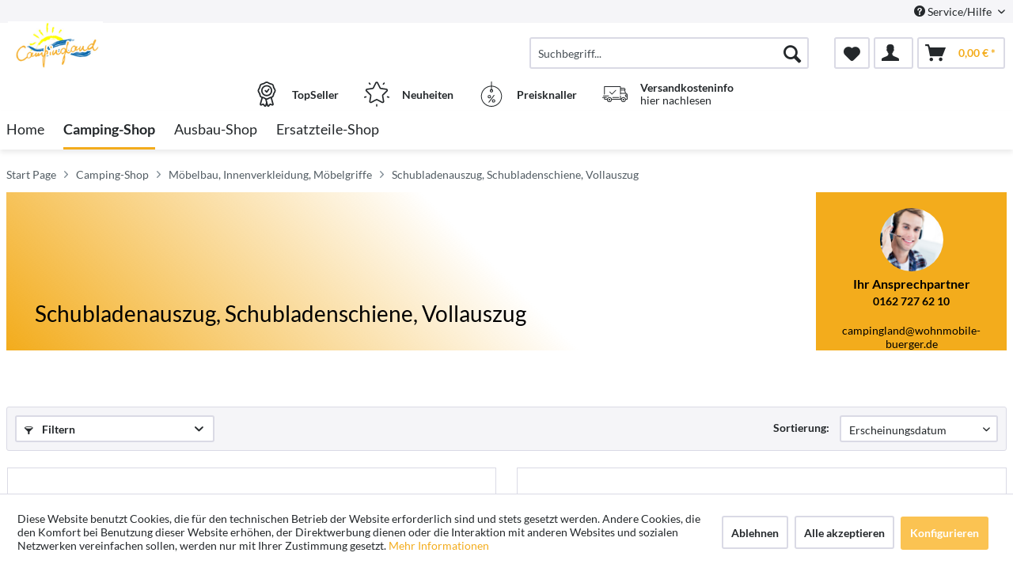

--- FILE ---
content_type: text/html; charset=UTF-8
request_url: https://campingland.wohnmobile-buerger.de/camping-shop/moebelbau-innenverkleidung-moebelgriffe/schubladenauszug-schubladenschiene-vollauszug/
body_size: 20592
content:
<!DOCTYPE html> <html class="no-js" lang="de" itemscope="itemscope" itemtype="http://schema.org/WebPage"> <head> <meta charset="utf-8"> <meta name="author" content="" /> <meta name="robots" content="index,follow" /> <meta name="revisit-after" content="15 days" /> <meta name="keywords" content="" /> <meta name="description" content="" /> <meta property="og:type" content="product.group" /> <meta property="og:site_name" content="Campingland Wohnmobile Bürger" /> <meta property="og:title" content="Schubladenauszug, Schubladenschiene, Vollauszug" /> <meta property="og:description" content="" /> <meta name="twitter:card" content="product" /> <meta name="twitter:site" content="Campingland Wohnmobile Bürger" /> <meta name="twitter:title" content="Schubladenauszug, Schubladenschiene, Vollauszug" /> <meta name="twitter:description" content="" /> <meta property="og:image" content="https://campingland.wohnmobile-buerger.de/media/wohnmobile-buerger/media/image/cf/07/b9/logoneu.jpg" /> <meta name="twitter:image" content="https://campingland.wohnmobile-buerger.de/media/wohnmobile-buerger/media/image/cf/07/b9/logoneu.jpg" /> <meta itemprop="copyrightHolder" content="Campingland Wohnmobile Bürger" /> <meta itemprop="copyrightYear" content="2014" /> <meta itemprop="isFamilyFriendly" content="True" /> <meta itemprop="image" content="/media/wohnmobile-buerger/media/image/cf/07/b9/logoneu.jpg" /> <meta name="viewport" content="width=device-width, initial-scale=1.0"> <meta name="mobile-web-app-capable" content="yes"> <meta name="apple-mobile-web-app-title" content="Campingland Wohnmobile Bürger"> <meta name="apple-mobile-web-app-capable" content="yes"> <meta name="apple-mobile-web-app-status-bar-style" content="default"> <link rel="apple-touch-icon-precomposed" href="/themes/Frontend/ReimoFranchise/frontend/_public/src/img/apple-touch-icon-precomposed.png"> <link rel="shortcut icon" href="/themes/Frontend/ReimoFranchise/frontend/_public/src/img/favicon.ico"> <meta name="msapplication-navbutton-color" content="#F3AC1C" /> <meta name="application-name" content="Campingland Wohnmobile Bürger" /> <meta name="msapplication-starturl" content="https://campingland.wohnmobile-buerger.de/" /> <meta name="msapplication-window" content="width=1024;height=768" /> <meta name="msapplication-TileImage" content="/themes/Frontend/ReimoFranchise/frontend/_public/src/img/win-tile-image.png"> <meta name="msapplication-TileColor" content="#F3AC1C"> <meta name="theme-color" content="#F3AC1C" /> <link rel="canonical" href="https://campingland.wohnmobile-buerger.de/camping-shop/moebelbau-innenverkleidung-moebelgriffe/schubladenauszug-schubladenschiene-vollauszug/"/> <title itemprop="name">Schubladenauszug, Schubladenschiene, Vollauszug | Möbelbau, Innenverkleidung, Möbelgriffe | Camping-Shop | Campingland Wohnmobile Bürger </title>  <script type="text/javascript">
var et_areas = "listing";
window.etrackerReady = false;
var _etrackerOnReady = [];
_etrackerOnReady.push(function () {
window.etrackerReady = true;
});
</script> <script id="_etLoader" data-respect-dnt="false" data-block-cookies="true" type="text/javascript" charset="UTF-8" data-secure-code="5HmHys" src="//code.etracker.com/code/e.js" data-plugin-version="Shopware_1.6.4" async></script>  <link href="/web/wohnmobile-buerger/cache/1768385791_c567fd019664233d0be3a85e62e4f9e8.css" media="all" rel="stylesheet" type="text/css" /> </head> <body class="is--ctl-listing is--act-index is--no-sidebar" > <div data-paypalUnifiedMetaDataContainer="true" data-paypalUnifiedRestoreOrderNumberUrl="https://campingland.wohnmobile-buerger.de/widgets/PaypalUnifiedOrderNumber/restoreOrderNumber" class="is--hidden"> </div> <div class="page-wrap"> <noscript class="noscript-main"> <div class="alert is--warning"> <div class="alert--icon"> <i class="icon--element icon--warning"></i> </div> <div class="alert--content"> Um Campingland&#x20;Wohnmobile&#x20;B&#xFC;rger in vollem Umfang nutzen zu k&ouml;nnen, empfehlen wir Ihnen Javascript in Ihrem Browser zu aktiveren. </div> </div> </noscript> <span class="etracker--details" data-article-url="https://campingland.wohnmobile-buerger.de/SwagETracker/getArticleInfo" data-etracker="{&quot;pageName&quot;:&quot;&quot;,&quot;areas&quot;:&quot;listing&quot;,&quot;accountKey&quot;:&quot;5HmHys&quot;,&quot;customAttributes&quot;:&quot;data-respect-dnt=\&quot;false\&quot;&quot;,&quot;customTrackingDomain&quot;:null,&quot;trackingDomain&quot;:&quot;\/\/code.etracker.com&quot;,&quot;events&quot;:[{&quot;name&quot;:&quot;insertToWatchlist&quot;,&quot;information&quot;:{&quot;id&quot;:&quot;79071&quot;,&quot;name&quot;:&quot;Heckauszug V3000 Set - Beach &amp;amp; Multivan Set&quot;,&quot;category&quot;:[&quot;Main&quot;,&quot;Camping-Shop&quot;,&quot;M\u00f6belbau, Innenverkleidung, M\u00f6belgriffe&quot;,&quot;Schubladenauszug, Schubladenschiene, Vollauszug&quot;],&quot;price&quot;:&quot;419.33&quot;,&quot;pricesArray&quot;:[{&quot;from&quot;:1,&quot;percent&quot;:0}],&quot;currency&quot;:&quot;EUR&quot;,&quot;variants&quot;:{}},&quot;type&quot;:&quot;attach&quot;,&quot;attachId&quot;:&quot;watchlistButton-79071&quot;},{&quot;name&quot;:&quot;insertToWatchlist&quot;,&quot;information&quot;:{&quot;id&quot;:&quot;78663&quot;,&quot;name&quot;:&quot;Einfachauszug 600mm\/100kg&quot;,&quot;category&quot;:[&quot;Main&quot;,&quot;Camping-Shop&quot;,&quot;M\u00f6belbau, Innenverkleidung, M\u00f6belgriffe&quot;,&quot;Schubladenauszug, Schubladenschiene, Vollauszug&quot;],&quot;price&quot;:&quot;42.02&quot;,&quot;pricesArray&quot;:[{&quot;from&quot;:1,&quot;percent&quot;:0}],&quot;currency&quot;:&quot;EUR&quot;,&quot;variants&quot;:{}},&quot;type&quot;:&quot;attach&quot;,&quot;attachId&quot;:&quot;watchlistButton-78663&quot;},{&quot;name&quot;:&quot;insertToWatchlist&quot;,&quot;information&quot;:{&quot;id&quot;:&quot;78664&quot;,&quot;name&quot;:&quot;Befestigungsst\u00fcck f.VW 2&quot;,&quot;category&quot;:[&quot;Main&quot;,&quot;Camping-Shop&quot;,&quot;M\u00f6belbau, Innenverkleidung, M\u00f6belgriffe&quot;,&quot;Schubladenauszug, Schubladenschiene, Vollauszug&quot;],&quot;price&quot;:&quot;19.29&quot;,&quot;pricesArray&quot;:[{&quot;from&quot;:1,&quot;percent&quot;:0}],&quot;currency&quot;:&quot;EUR&quot;,&quot;variants&quot;:{}},&quot;type&quot;:&quot;attach&quot;,&quot;attachId&quot;:&quot;watchlistButton-78664&quot;},{&quot;name&quot;:&quot;insertToWatchlist&quot;,&quot;information&quot;:{&quot;id&quot;:&quot;78665&quot;,&quot;name&quot;:&quot;Schraubensatz f.50518K&quot;,&quot;category&quot;:[&quot;Main&quot;,&quot;Camping-Shop&quot;,&quot;M\u00f6belbau, Innenverkleidung, M\u00f6belgriffe&quot;,&quot;Schubladenauszug, Schubladenschiene, Vollauszug&quot;],&quot;price&quot;:&quot;9.2&quot;,&quot;pricesArray&quot;:[{&quot;from&quot;:1,&quot;percent&quot;:0}],&quot;currency&quot;:&quot;EUR&quot;,&quot;variants&quot;:{}},&quot;type&quot;:&quot;attach&quot;,&quot;attachId&quot;:&quot;watchlistButton-78665&quot;},{&quot;name&quot;:&quot;insertToWatchlist&quot;,&quot;information&quot;:{&quot;id&quot;:&quot;78553&quot;,&quot;name&quot;:&quot;Auszug 930mm 400kg&quot;,&quot;category&quot;:[&quot;Main&quot;,&quot;Camping-Shop&quot;,&quot;M\u00f6belbau, Innenverkleidung, M\u00f6belgriffe&quot;,&quot;Schubladenauszug, Schubladenschiene, Vollauszug&quot;],&quot;price&quot;:&quot;210&quot;,&quot;pricesArray&quot;:[{&quot;from&quot;:1,&quot;percent&quot;:0}],&quot;currency&quot;:&quot;EUR&quot;,&quot;variants&quot;:{}},&quot;type&quot;:&quot;attach&quot;,&quot;attachId&quot;:&quot;watchlistButton-78553&quot;},{&quot;name&quot;:&quot;insertToWatchlist&quot;,&quot;information&quot;:{&quot;id&quot;:&quot;75228&quot;,&quot;name&quot;:&quot;Rollladent\u00fcr-F\u00fchr.Bogen&quot;,&quot;category&quot;:[&quot;Main&quot;,&quot;Camping-Shop&quot;,&quot;M\u00f6belbau, Innenverkleidung, M\u00f6belgriffe&quot;,&quot;Schubladenauszug, Schubladenschiene, Vollauszug&quot;],&quot;price&quot;:&quot;4.19&quot;,&quot;pricesArray&quot;:[{&quot;from&quot;:1,&quot;percent&quot;:0}],&quot;currency&quot;:&quot;EUR&quot;,&quot;variants&quot;:{}},&quot;type&quot;:&quot;attach&quot;,&quot;attachId&quot;:&quot;watchlistButton-75228&quot;},{&quot;name&quot;:&quot;insertToWatchlist&quot;,&quot;information&quot;:{&quot;id&quot;:&quot;75234&quot;,&quot;name&quot;:&quot;Rollladent\u00fcr-Blende 1m&quot;,&quot;category&quot;:[&quot;Main&quot;,&quot;Camping-Shop&quot;,&quot;M\u00f6belbau, Innenverkleidung, M\u00f6belgriffe&quot;,&quot;Schubladenauszug, Schubladenschiene, Vollauszug&quot;],&quot;price&quot;:&quot;16.8&quot;,&quot;pricesArray&quot;:[{&quot;from&quot;:1,&quot;percent&quot;:0}],&quot;currency&quot;:&quot;EUR&quot;,&quot;variants&quot;:{}},&quot;type&quot;:&quot;attach&quot;,&quot;attachId&quot;:&quot;watchlistButton-75234&quot;},{&quot;name&quot;:&quot;insertToWatchlist&quot;,&quot;information&quot;:{&quot;id&quot;:&quot;75154&quot;,&quot;name&quot;:&quot;Schubladen-F\u00fchrungsleiste 342mm, 1 Paar&quot;,&quot;category&quot;:[&quot;Main&quot;,&quot;Camping-Shop&quot;,&quot;M\u00f6belbau, Innenverkleidung, M\u00f6belgriffe&quot;,&quot;Schubladenauszug, Schubladenschiene, Vollauszug&quot;],&quot;price&quot;:&quot;10.04&quot;,&quot;pricesArray&quot;:[{&quot;from&quot;:1,&quot;percent&quot;:0}],&quot;currency&quot;:&quot;EUR&quot;,&quot;variants&quot;:{}},&quot;type&quot;:&quot;attach&quot;,&quot;attachId&quot;:&quot;watchlistButton-75154&quot;},{&quot;name&quot;:&quot;insertToWatchlist&quot;,&quot;information&quot;:{&quot;id&quot;:&quot;75153&quot;,&quot;name&quot;:&quot;Schubladenf\u00fchrung 278mm, Paar&quot;,&quot;category&quot;:[&quot;Main&quot;,&quot;Camping-Shop&quot;,&quot;M\u00f6belbau, Innenverkleidung, M\u00f6belgriffe&quot;,&quot;Schubladenauszug, Schubladenschiene, Vollauszug&quot;],&quot;price&quot;:&quot;10&quot;,&quot;pricesArray&quot;:[{&quot;from&quot;:1,&quot;percent&quot;:0}],&quot;currency&quot;:&quot;EUR&quot;,&quot;variants&quot;:{}},&quot;type&quot;:&quot;attach&quot;,&quot;attachId&quot;:&quot;watchlistButton-75153&quot;},{&quot;name&quot;:&quot;insertToWatchlist&quot;,&quot;information&quot;:{&quot;id&quot;:&quot;73066&quot;,&quot;name&quot;:&quot;Vollauszug 559mm 250kg&quot;,&quot;category&quot;:[&quot;Main&quot;,&quot;Camping-Shop&quot;,&quot;M\u00f6belbau, Innenverkleidung, M\u00f6belgriffe&quot;,&quot;Schubladenauszug, Schubladenschiene, Vollauszug&quot;],&quot;price&quot;:&quot;92.35&quot;,&quot;pricesArray&quot;:[{&quot;from&quot;:1,&quot;percent&quot;:0}],&quot;currency&quot;:&quot;EUR&quot;,&quot;variants&quot;:{}},&quot;type&quot;:&quot;attach&quot;,&quot;attachId&quot;:&quot;watchlistButton-73066&quot;},{&quot;name&quot;:&quot;insertToWatchlist&quot;,&quot;information&quot;:{&quot;id&quot;:&quot;69829&quot;,&quot;name&quot;:&quot;Rollladent\u00fcr Schiene 1m&quot;,&quot;category&quot;:[&quot;Main&quot;,&quot;Camping-Shop&quot;,&quot;M\u00f6belbau, Innenverkleidung, M\u00f6belgriffe&quot;,&quot;Schubladenauszug, Schubladenschiene, Vollauszug&quot;],&quot;price&quot;:&quot;5.03&quot;,&quot;pricesArray&quot;:[{&quot;from&quot;:1,&quot;percent&quot;:0}],&quot;currency&quot;:&quot;EUR&quot;,&quot;variants&quot;:{}},&quot;type&quot;:&quot;attach&quot;,&quot;attachId&quot;:&quot;watchlistButton-69829&quot;},{&quot;name&quot;:&quot;insertToWatchlist&quot;,&quot;information&quot;:{&quot;id&quot;:&quot;69830&quot;,&quot;name&quot;:&quot;Rollladent\u00fcr-F\u00fchr.Bogen&quot;,&quot;category&quot;:[&quot;Main&quot;,&quot;Camping-Shop&quot;,&quot;M\u00f6belbau, Innenverkleidung, M\u00f6belgriffe&quot;,&quot;Schubladenauszug, Schubladenschiene, Vollauszug&quot;],&quot;price&quot;:&quot;4.19&quot;,&quot;pricesArray&quot;:[{&quot;from&quot;:1,&quot;percent&quot;:0}],&quot;currency&quot;:&quot;EUR&quot;,&quot;variants&quot;:{}},&quot;type&quot;:&quot;attach&quot;,&quot;attachId&quot;:&quot;watchlistButton-69830&quot;}],&quot;signalize&quot;:&quot;&quot;,&quot;useArticleNumber&quot;:false,&quot;debugJs&quot;:false,&quot;searchCount&quot;:&quot;0&quot;,&quot;searchterm&quot;:&quot;&quot;,&quot;pluginVersion&quot;:&quot;Shopware_1.6.4&quot;}"></span> <header class="header-main"> <div class="top-bar"> <div class="container block-group"> <nav class="top-bar--navigation block" role="menubar">   <div class="navigation--entry entry--compare is--hidden" role="menuitem" aria-haspopup="true" data-drop-down-menu="true">   </div> <div class="navigation--entry entry--service has--drop-down" role="menuitem" aria-haspopup="true" data-drop-down-menu="true"> <i class="icon--service"></i> Service/Hilfe <ul class="service--list is--rounded" role="menu"> <li class="service--entry" role="menuitem"> <a class="service--link" href="javascript:openCookieConsentManager()" title="Cookie-Einstellungen" > Cookie-Einstellungen </a> </li> <li class="service--entry" role="menuitem"> <a class="service--link" href="https://campingland.wohnmobile-buerger.de/impressum" title="Impressum" > Impressum </a> </li> <li class="service--entry" role="menuitem"> <a class="service--link" href="https://campingland.wohnmobile-buerger.de/kontaktformular" title="Kontakt" target="_self"> Kontakt </a> </li> <li class="service--entry" role="menuitem"> <a class="service--link" href="https://campingland.wohnmobile-buerger.de/versand-und-zahlung" title="Versand und Zahlung" > Versand und Zahlung </a> </li> <li class="service--entry" role="menuitem"> <a class="service--link" href="https://campingland.wohnmobile-buerger.de/agb" title="AGB" > AGB </a> </li> <li class="service--entry" role="menuitem"> <a class="service--link" href="https://campingland.wohnmobile-buerger.de/widerrufsrecht" title="Widerrufsrecht" > Widerrufsrecht </a> </li> <li class="service--entry" role="menuitem"> <a class="service--link" href="https://campingland.wohnmobile-buerger.de/datenschutz" title="Datenschutz" > Datenschutz </a> </li> </ul> </div> </nav> </div> </div> <div class="container header--navigation"> <div class="logo-main block-group" role="banner"> <div class="logo--shop block"> <a class="logo--link" href="https://campingland.wohnmobile-buerger.de/" title="Campingland Wohnmobile Bürger - zur Startseite wechseln"> <picture> <source srcset="/media/wohnmobile-buerger/media/image/cf/07/b9/logoneu.jpg" media="(min-width: 78.75em)"> <source srcset="/media/wohnmobile-buerger/media/image/cf/07/b9/logoneu.jpg" media="(min-width: 64em)"> <source srcset="/media/wohnmobile-buerger/media/image/cf/07/b9/logoneu.jpg" media="(min-width: 48em)"> <img srcset="/media/wohnmobile-buerger/media/image/cf/07/b9/logoneu.jpg" alt="Campingland Wohnmobile Bürger - zur Startseite wechseln" /> </picture> </a> </div> </div> <nav class="shop--navigation block-group"> <ul class="navigation--list block-group" role="menubar"> <li class="navigation--entry entry--menu-left" role="menuitem"> <a class="entry--link entry--trigger btn is--icon-left" href="#offcanvas--left" data-offcanvas="true" data-offCanvasSelector=".sidebar-main"> <i class="icon--menu"></i> Menü </a> </li> <li class="navigation--entry entry--search" role="menuitem" data-search="true" aria-haspopup="true"> <a class="btn entry--link entry--trigger" href="#show-hide--search" title="Suche anzeigen / schließen"> <i class="icon--search"></i> <span class="search--display">Suchen</span> </a> <form action="/search" method="get" class="main-search--form"> <input type="search" name="sSearch" aria-label="Suchbegriff..." class="main-search--field" autocomplete="off" autocapitalize="off" placeholder="Suchbegriff..." maxlength="30" /> <button type="submit" class="main-search--button" aria-label="Suchen"> <i class="icon--search"></i> <span class="main-search--text">Suchen</span> </button> <div class="form--ajax-loader">&nbsp;</div> </form> <div class="main-search--results"></div> </li>  <li class="navigation--entry entry--notepad" role="menuitem"> <a href="https://campingland.wohnmobile-buerger.de/note" title="Merkzettel" aria-label="Merkzettel" class="btn"> <i class="icon--heart"></i> </a> </li> <li class="navigation--entry entry--account with-slt" role="menuitem" data-offcanvas="true" data-offCanvasSelector=".account--dropdown-navigation"> <a href="https://campingland.wohnmobile-buerger.de/account" title="Mein Konto" class="btn is--icon-left entry--link account--link"> <i class="icon--account"></i> </a> <div class="account--dropdown-navigation"> <div class="navigation--smartphone"> <div class="entry--close-off-canvas"> <a href="#close-account-menu" class="account--close-off-canvas" title="Menü schließen" aria-label="Menü schließen"> Menü schließen <i class="icon--arrow-right"></i> </a> </div> </div> <div class="account--menu is--rounded is--personalized"> <span class="navigation--headline"> Mein Konto </span> <div class="account--menu-container"> <ul class="sidebar--navigation navigation--list is--level0 show--active-items"> <li class="navigation--entry"> <span class="navigation--signin"> <a href="https://campingland.wohnmobile-buerger.de/account#hide-registration" class="blocked--link btn is--primary navigation--signin-btn" data-collapseTarget="#registration" data-action="close"> Anmelden </a> <span class="navigation--register"> oder <a href="https://campingland.wohnmobile-buerger.de/account#show-registration" class="blocked--link" data-collapseTarget="#registration" data-action="open"> registrieren </a> </span> </span> </li> <li class="navigation--entry"> <a href="https://campingland.wohnmobile-buerger.de/account" title="Übersicht" class="navigation--link"> Übersicht </a> </li> <li class="navigation--entry"> <a href="https://campingland.wohnmobile-buerger.de/account/profile" title="Persönliche Daten" class="navigation--link" rel="nofollow"> Persönliche Daten </a> </li> <li class="navigation--entry"> <a href="https://campingland.wohnmobile-buerger.de/address/index/sidebar/" title="Adressen" class="navigation--link" rel="nofollow"> Adressen </a> </li> <li class="navigation--entry"> <a href="https://campingland.wohnmobile-buerger.de/account/payment" title="Zahlungsarten" class="navigation--link" rel="nofollow"> Zahlungsarten </a> </li> <li class="navigation--entry"> <a href="https://campingland.wohnmobile-buerger.de/account/orders" title="Bestellungen" class="navigation--link" rel="nofollow"> Bestellungen </a> </li> <li class="navigation--entry"> <a href="https://campingland.wohnmobile-buerger.de/note" title="Merkzettel" class="navigation--link" rel="nofollow"> Merkzettel </a> </li> </ul> </div> </div> </div> </li> <li class="navigation--entry entry--cart" role="menuitem"> <a class="btn is--icon-left cart--link" href="https://campingland.wohnmobile-buerger.de/checkout/cart" title="Warenkorb" aria-label="Warenkorb"> <span class="cart--display"> Warenkorb </span> <span class="badge is--primary is--minimal cart--quantity is--hidden">0</span> <i class="icon--basket"></i> <span class="cart--amount"> 0,00&nbsp;&euro; * </span> </a> <div class="ajax-loader">&nbsp;</div> </li>  </ul> </nav> <div class="container--ajax-cart" data-collapse-cart="true" data-displayMode="offcanvas"></div> </div> <div class="container offer-section"> <a href="https://campingland.wohnmobile-buerger.de/top-sellers/ " class="navigation--entry entry--information important"> <svg width="32" height="32" viewBox="0 0 222 308" fill="none" xmlns="http://www.w3.org/2000/svg"> <path d="M201.66 163.2c.9-4.22 2.11-8.37 3.63-12.41a81.01 81.01 0 0 1 5.97-10.79 54.1 54.1 0 0 0 10.67-28.27 54.06 54.06 0 0 0-10.66-28.27 81.03 81.03 0 0 1-5.98-10.78 86.64 86.64 0 0 1-3.62-12.41 54.06 54.06 0 0 0-12.22-26.97 54.03 54.03 0 0 0-26.97-12.23c-4.22-.9-8.37-2.1-12.41-3.62a81.09 81.09 0 0 1-10.79-5.97A54.06 54.06 0 0 0 111 .8a54.08 54.08 0 0 0-28.27 10.66 80.9 80.9 0 0 1-10.79 5.98 87.26 87.26 0 0 1-12.4 3.63 54.07 54.07 0 0 0-26.98 12.22 54.05 54.05 0 0 0-12.22 26.96 87.27 87.27 0 0 1-3.63 12.42 81.04 81.04 0 0 1-5.97 10.78A54.07 54.07 0 0 0 .07 111.73 54.05 54.05 0 0 0 10.73 140a81.02 81.02 0 0 1 5.98 10.79 86.8 86.8 0 0 1 3.62 12.4 54.08 54.08 0 0 0 12.22 26.98c4.01 3.85 8.82 6.76 14.08 8.53l-20.38 73.46c-1.9 6.5.13 13.51 5.21 17.99a16.6 16.6 0 0 0 17.56 2.78l17.7-7.79 11.53 15.9a16.6 16.6 0 0 0 16.48 6.69c6.65-1.23 12-6.18 13.73-12.73l2.57-9.14 2.56 9.14a17.47 17.47 0 0 0 16.74 13c5.35 0 10.36-2.59 13.48-6.94l11.15-15.8 18.07 7.69a16.59 16.59 0 0 0 17.56-2.79 17.46 17.46 0 0 0 5.22-17.98l-20.4-73.52a37.82 37.82 0 0 0 14.08-8.53c6.48-7.67 10.69-17 12.17-26.92zM92.06 291.05l-11.52-15.9a16.65 16.65 0 0 0-20.13-5.57l-17.72 7.17 20.38-73.45 1.96.5c.47.12.95.25 1.4.39 1.88.5 3.71 1.12 5.51 1.84a80.75 80.75 0 0 1 10.8 5.97c2.92 1.83 6 3.73 9.26 5.42l10.15 36.56-10.1 37.07zm87.6-13.76l-18.07-7.68a16.62 16.62 0 0 0-20.12 5.58l-11.5 15.3-18.79-67.81c.76 0 1.5-.1 2.25-.16.57-.04 1.14-.04 1.71-.1.78-.1 1.55-.28 2.32-.43.52-.1 1.05-.17 1.56-.3.75-.17 1.47-.41 2.2-.63.5-.16 1.03-.28 1.52-.46.7-.25 1.39-.53 2.08-.8.49-.21 1-.38 1.49-.6.68-.3 1.34-.63 2-.95.47-.23.97-.44 1.43-.69.46-.24 1.1-.59 1.64-.85.54-.26 1.12-.6 1.7-.9l.45-.27a206.4 206.4 0 0 0 5.78-3.5 80.29 80.29 0 0 1 10.8-5.97c1.78-.71 3.62-1.33 5.48-1.84l1.54-.42 1.84-.47 20.38 73.46.31.5zm-2.29-99.14a35.56 35.56 0 0 1-16.53 7.1l-2.34.57a99.8 99.8 0 0 0-14.98 4.48 92.95 92.95 0 0 0-13.24 7.25A40.55 40.55 0 0 1 111 205.6c-1.4-.03-2.8-.23-4.16-.6a28.37 28.37 0 0 1-4.27-1.5 90.44 90.44 0 0 1-10.86-6.04 106.1 106.1 0 0 0-11.62-6.4c-.54-.25-1.05-.57-1.62-.8-1.31-.55-2.68-.93-4.03-1.38a140.82 140.82 0 0 0-10.98-3.11l-3.57-.86a33.01 33.01 0 0 1-15.27-6.82 40.98 40.98 0 0 1-7.68-18.91 99.05 99.05 0 0 0-4.46-14.94A93 93 0 0 0 25.24 131a40.54 40.54 0 0 1-8.1-19.27 40.52 40.52 0 0 1 8.09-19.28 93.35 93.35 0 0 0 7.25-13.24 99.04 99.04 0 0 0 4.45-14.94 41.01 41.01 0 0 1 7.68-18.91 41.01 41.01 0 0 1 18.91-7.68 99.04 99.04 0 0 0 14.94-4.45 92.96 92.96 0 0 0 13.24-7.25 40.5 40.5 0 0 1 19.3-8.11 40.52 40.52 0 0 1 19.28 8.1c4.21 2.76 8.64 5.19 13.24 7.24a99.02 99.02 0 0 0 14.94 4.45 40.96 40.96 0 0 1 18.91 7.68 40.92 40.92 0 0 1 7.68 18.91 99.07 99.07 0 0 0 4.46 14.95 92.65 92.65 0 0 0 7.24 13.23 40.52 40.52 0 0 1 8.12 19.3 40.55 40.55 0 0 1-8.1 19.29 93.05 93.05 0 0 0-7.25 13.23 99.03 99.03 0 0 0-4.45 14.94 40.95 40.95 0 0 1-7.7 18.91v.04z" /> <path d="M111 43.46a68.27 68.27 0 1 0 68.27 68.27A68.35 68.35 0 0 0 111 43.46zm0 119.47a51.2 51.2 0 1 1 0-102.4 51.2 51.2 0 0 1 0 102.4z" /> <path d="M129.77 89.55l-19.7 26.26-10.1-10.11a8.53 8.53 0 0 0-12.07 12.07l17.07 17.06a8.52 8.52 0 0 0 6.03 2.5h.6a8.54 8.54 0 0 0 6.23-3.4l25.6-34.14a8.53 8.53 0 1 0-13.66-10.24z" /> </svg> <div class="shop-information--label"> <strong class="shop-information--label--bigger">TopSeller</strong> </div> </a> <a href="https://campingland.wohnmobile-buerger.de/novelties/ " class="navigation--entry entry--information important"> <svg width="32" height="32" viewBox="0 0 512 512" fill="none" xmlns="http://www.w3.org/2000/svg"> <g> <path d="M472.2 201.71a33.56 33.56 0 0 0 8.55-34.61 33.55 33.55 0 0 0-27.25-22.98l-112.03-16.28a6.75 6.75 0 0 1-5.09-3.7l-50.1-101.5A33.55 33.55 0 0 0 256 3.8a33.55 33.55 0 0 0-30.28 18.82l-50.1 101.52a6.76 6.76 0 0 1-5.08 3.7L58.5 144.11a33.56 33.56 0 0 0-27.26 22.98 33.55 33.55 0 0 0 8.55 34.61l81.06 79.02a6.76 6.76 0 0 1 1.94 5.98l-19.13 111.58a33.56 33.56 0 0 0 13.43 33.02 33.56 33.56 0 0 0 35.56 2.57l100.2-52.68a6.75 6.75 0 0 1 6.29 0l100.2 52.68a33.62 33.62 0 0 0 35.56-2.57 33.56 33.56 0 0 0 13.43-33.03L389.2 286.71a6.76 6.76 0 0 1 1.94-5.98l81.07-79.02zm-109.62 89.57l19.14 111.57a6.58 6.58 0 0 1-2.69 6.6 6.58 6.58 0 0 1-7.11.52l-100.2-52.68a33.76 33.76 0 0 0-31.43 0l-100.2 52.68a6.58 6.58 0 0 1-7.11-.51 6.58 6.58 0 0 1-2.69-6.6l19.14-111.58a33.75 33.75 0 0 0-9.71-29.89l-81.07-79.02a6.58 6.58 0 0 1-1.7-6.92 6.58 6.58 0 0 1 5.45-4.6l112.02-16.28c11-1.6 20.5-8.5 25.43-18.47l50.1-101.51a6.58 6.58 0 0 1 6.06-3.77c1.26 0 4.37.37 6.05 3.77l50.1 101.51a33.75 33.75 0 0 0 25.42 18.47l112.03 16.28a6.58 6.58 0 0 1 5.45 4.6c.4 1.2 1 4.28-1.7 6.92l-81.07 79.02a33.75 33.75 0 0 0-9.71 29.89zM413.78 22.63a13.5 13.5 0 0 0-18.86 2.98l-14.34 19.73a13.5 13.5 0 0 0 21.85 15.88l14.34-19.73a13.5 13.5 0 0 0-2.99-18.87zM131.36 45.27l-14.34-19.74a13.51 13.51 0 0 0-21.85 15.88l14.34 19.73a13.48 13.48 0 0 0 18.86 2.99 13.5 13.5 0 0 0 2.99-18.86zM49.55 306.83a13.5 13.5 0 0 0-17.02-8.67l-23.2 7.54a13.5 13.5 0 1 0 8.35 25.69l23.2-7.54a13.5 13.5 0 0 0 8.67-17.02zM256 456.79a13.5 13.5 0 0 0-13.5 13.5v24.4a13.5 13.5 0 0 0 27.01 0v-24.4a13.5 13.5 0 0 0-13.5-13.5zM502.66 305.71l-23.2-7.53a13.5 13.5 0 0 0-8.34 25.69l23.2 7.54a13.51 13.51 0 1 0 8.34-25.7z" /> </g> </svg> <div class="shop-information--label"> <strong class="shop-information--label--bigger"> Neuheiten</strong> </div> </a> <a href="https://campingland.wohnmobile-buerger.de/hot-deals/ " class="navigation--entry entry--information important"> <svg width="32" height="32" fill="none" viewBox="-41 0 480 480" xmlns="http://www.w3.org/2000/svg"> <path d="M199.1 480c108.55-.49 196.9-87.47 199.06-196 2.18-108.52-82.62-198.97-191.06-203.8V8a8 8 0 0 0-16 0v72.2C82.66 85.03-2.13 175.48.04 284 2.2 392.53 90.55 479.51 199.1 480zm0-304a8 8 0 0 0 8-8v-5.78a16 16 0 1 1-16 0V168a8 8 0 0 0 8 8zm-8-79.8v48.94a32 32 0 1 0 16 0V96.2c99.97 4.35 178.13 87.79 175.96 187.83-2.18 100.04-83.9 180-183.96 180s-181.78-79.96-183.95-180C12.97 183.99 91.14 100.55 191.1 96.2zm0 0" /> <path d="M146.3 398.4a8 8 0 0 0 11.2-1.6l96-128a8 8 0 0 0-12.8-9.6l-96 128a8 8 0 0 0 1.6 11.2zm0 0M159.1 320a32 32 0 1 0 0-64 32 32 0 0 0 0 64zm0-48a16 16 0 1 1 0 32 16 16 0 0 1 0-32zm0 0M207.1 368a32 32 0 1 0 64 0 32 32 0 0 0-64 0zm48 0a16 16 0 1 1-32 0 16 16 0 0 1 32 0zm0 0" /> </svg> <div class="shop-information--label"> <strong class="shop-information--label--bigger">Preisknaller</strong> </div> </a> <a class="navigation--entry entry--information" href="/versand-und-zahlung"> <svg xmlns="http://www.w3.org/2000/svg" viewBox="0 0 512 512" style="width: 32px; height: 32px;"> <path d="M476.158 231.363l-13.259-53.035c3.625-.77 6.345-3.986 6.345-7.839v-8.551c0-18.566-15.105-33.67-33.67-33.67h-60.392V110.63c0-9.136-7.432-16.568-16.568-16.568H50.772c-9.136 0-16.568 7.432-16.568 16.568V256a8.017 8.017 0 0 0 16.034 0V110.63c0-.295.239-.534.534-.534h307.841c.295 0 .534.239.534.534v145.372a8.017 8.017 0 0 0 16.034 0v-9.088h94.569l.021.002.022-.001c11.637.008 21.518 7.646 24.912 18.171h-24.928a8.017 8.017 0 0 0-8.017 8.017v17.102c0 13.851 11.268 25.119 25.119 25.119h9.086v35.273h-20.962c-6.886-19.883-25.787-34.205-47.982-34.205s-41.097 14.322-47.982 34.205h-3.86v-60.393a8.017 8.017 0 0 0-16.034 0v60.391H192.817c-6.886-19.883-25.787-34.205-47.982-34.205s-41.097 14.322-47.982 34.205H50.772a.534.534 0 0 1-.534-.534v-17.637h34.739a8.017 8.017 0 0 0 0-16.034H8.017a8.017 8.017 0 0 0 0 16.034h26.188v17.637c0 9.136 7.432 16.568 16.568 16.568h43.304c-.002.178-.014.355-.014.534 0 27.996 22.777 50.772 50.772 50.772s50.772-22.776 50.772-50.772c0-.18-.012-.356-.014-.534h180.67c-.002.178-.014.355-.014.534 0 27.996 22.777 50.772 50.772 50.772 27.995 0 50.772-22.776 50.772-50.772 0-.18-.012-.356-.014-.534h26.203a8.017 8.017 0 0 0 8.017-8.017v-85.511c.001-21.112-15.576-38.653-35.841-41.738zm-100.976-87.062h60.392c9.725 0 17.637 7.912 17.637 17.637v.534h-78.029v-18.171zm0 86.58v-52.376h71.235l13.094 52.376h-84.329zM144.835 401.904c-19.155 0-34.739-15.583-34.739-34.739s15.584-34.739 34.739-34.739c19.155 0 34.739 15.583 34.739 34.739s-15.584 34.739-34.739 34.739zm282.188 0c-19.155 0-34.739-15.583-34.739-34.739s15.584-34.739 34.739-34.739c19.155 0 34.739 15.583 34.739 34.739s-15.584 34.739-34.739 34.739zm68.944-102.614h-9.086c-5.01 0-9.086-4.076-9.086-9.086v-9.086h18.171v18.172z" /> <path d="M144.835 350.597c-9.136 0-16.568 7.432-16.568 16.568 0 9.136 7.432 16.568 16.568 16.568 9.136 0 16.568-7.432 16.568-16.568 0-9.136-7.432-16.568-16.568-16.568zM427.023 350.597c-9.136 0-16.568 7.432-16.568 16.568 0 9.136 7.432 16.568 16.568 16.568 9.136 0 16.568-7.432 16.568-16.568 0-9.136-7.432-16.568-16.568-16.568zM332.96 316.393H213.244a8.017 8.017 0 0 0 0 16.034H332.96a8.017 8.017 0 0 0 0-16.034zM127.733 282.188H25.119a8.017 8.017 0 0 0 0 16.034h102.614a8.017 8.017 0 0 0 0-16.034zM278.771 173.37a8.017 8.017 0 0 0-11.337.001l-71.292 71.291-37.087-37.087a8.016 8.016 0 0 0-11.337 0 8.016 8.016 0 0 0 0 11.337l42.756 42.756c1.565 1.566 3.617 2.348 5.668 2.348s4.104-.782 5.668-2.348l76.96-76.96a8.018 8.018 0 0 0 .001-11.338z" /> </svg> <div class="shop-information--label"> <p><strong>Versandkosteninfo</strong><br />hier nachlesen</p> </div> </a> </div> </header> <nav class="navigation-main"> <div class="container" data-menu-scroller="true" data-listSelector=".navigation--list.container" data-viewPortSelector=".navigation--list-wrapper"> <div class="navigation--list-wrapper"> <ul class="navigation--list container" role="menubar" itemscope="itemscope" itemtype="https://schema.org/SiteNavigationElement"> <li class="navigation--entry is--home" role="menuitem"><a class="navigation--link is--first" href="https://campingland.wohnmobile-buerger.de/" title="Home" aria-label="Home" itemprop="url"><span itemprop="name">Home</span></a></li><li class="navigation--entry is--active" role="menuitem"><a class="navigation--link is--active" href="https://campingland.wohnmobile-buerger.de/camping-shop/" title="Camping-Shop" aria-label="Camping-Shop" itemprop="url"><span itemprop="name">Camping-Shop</span></a></li><li class="navigation--entry" role="menuitem"><a class="navigation--link" href="https://campingland.wohnmobile-buerger.de/ausbau-shop/" title="Ausbau-Shop" aria-label="Ausbau-Shop" itemprop="url"><span itemprop="name">Ausbau-Shop</span></a></li><li class="navigation--entry" role="menuitem"><a class="navigation--link" href="https://campingland.wohnmobile-buerger.de/ersatzteile-shop/" title="Ersatzteile-Shop" aria-label="Ersatzteile-Shop" itemprop="url"><span itemprop="name">Ersatzteile-Shop</span></a></li> </ul> </div> <style> .menu--container.nostyle{ display:none !important; } </style> <div class="reimo-menu" data-reimo-menu="true" data-hoverDelay="250"> <div class="menu--container nostyle"></div> <div class="menu--container nostyle"></div> <div class="menu--container nostyle"></div> <div class="menu--container nostyle"></div> <div class="menu--container nostyle"></div> <div class="menu--container nostyle"></div> </div> </div> </nav> <section class="breadcrumb-section"> <div class="container"> <nav class="content--breadcrumb block"> <ul class="breadcrumb--list" role="menu" itemscope itemtype="https://schema.org/BreadcrumbList"> <li role="menuitem" class="breadcrumb--entry" itemprop="itemListElement" itemscope itemtype="http://schema.org/ListItem"> <a class="breadcrumb--link" href="https://campingland.wohnmobile-buerger.de/" title="Start Page" itemprop="item"> <link itemprop="url" href="https://campingland.wohnmobile-buerger.de/" /> <span class="breadcrumb--title" itemprop="name">Start Page</span> </a> <meta itemprop="position" content="-1" /> </li> <li class="breadcrumb--separator"> <i class="icon--arrow-right"></i> </li> <li role="menuitem" class="breadcrumb--entry" itemprop="itemListElement" itemscope itemtype="https://schema.org/ListItem"> <a class="breadcrumb--link" href="https://campingland.wohnmobile-buerger.de/camping-shop/" title="Camping-Shop" itemprop="item"> <link itemprop="url" href="https://campingland.wohnmobile-buerger.de/camping-shop/" /> <span class="breadcrumb--title" itemprop="name">Camping-Shop</span> </a> <meta itemprop="position" content="0" /> </li> <li role="none" class="breadcrumb--separator"> <i class="icon--arrow-right"></i> </li> <li role="menuitem" class="breadcrumb--entry" itemprop="itemListElement" itemscope itemtype="https://schema.org/ListItem"> <a class="breadcrumb--link" href="https://campingland.wohnmobile-buerger.de/camping-shop/moebelbau-innenverkleidung-moebelgriffe/" title="Möbelbau, Innenverkleidung, Möbelgriffe" itemprop="item"> <link itemprop="url" href="https://campingland.wohnmobile-buerger.de/camping-shop/moebelbau-innenverkleidung-moebelgriffe/" /> <span class="breadcrumb--title" itemprop="name">Möbelbau, Innenverkleidung, Möbelgriffe</span> </a> <meta itemprop="position" content="1" /> </li> <li role="none" class="breadcrumb--separator"> <i class="icon--arrow-right"></i> </li> <li role="menuitem" class="breadcrumb--entry is--active" itemprop="itemListElement" itemscope itemtype="https://schema.org/ListItem"> <a class="breadcrumb--link" href="https://campingland.wohnmobile-buerger.de/camping-shop/moebelbau-innenverkleidung-moebelgriffe/schubladenauszug-schubladenschiene-vollauszug/" title="Schubladenauszug, Schubladenschiene, Vollauszug" itemprop="item"> <link itemprop="url" href="https://campingland.wohnmobile-buerger.de/camping-shop/moebelbau-innenverkleidung-moebelgriffe/schubladenauszug-schubladenschiene-vollauszug/" /> <span class="breadcrumb--title" itemprop="name">Schubladenauszug, Schubladenschiene, Vollauszug</span> </a> <meta itemprop="position" content="2" /> </li> </ul> </nav> </div> </section> <section class=" content-main container block-group is--small"> <div class="content-main--inner"> <div id='cookie-consent' class='off-canvas is--left block-transition' data-cookie-consent-manager='true'> <div class="cookie-consent--header cookie-consent--close"> Cookie-Einstellungen <i class="icon--arrow-right"></i> </div> <div class="cookie-consent--description"> Diese Website benutzt Cookies, die für den technischen Betrieb der Website erforderlich sind und stets gesetzt werden. Andere Cookies, die den Komfort bei Benutzung dieser Website erhöhen, der Direktwerbung dienen oder die Interaktion mit anderen Websites und sozialen Netzwerken vereinfachen sollen, werden nur mit Ihrer Zustimmung gesetzt. </div> <div class="cookie-consent--configuration"> <div class="cookie-consent--configuration-header"> <div class="cookie-consent--configuration-header-text">Konfiguration</div> </div> <div class="cookie-consent--configuration-main"> <div class='cookie-consent--group'> <input type="hidden" class="cookie-consent--group-name" value="technical" /> <label class="cookie-consent--group-state cookie-consent--state-input cookie-consent--required"> <input type="checkbox" name="technical-state" class="cookie-consent--group-state-input" disabled="disabled" checked="checked"/> <span class="cookie-consent--state-input-element"></span> </label> <div class='cookie-consent--group-title' data-collapse-panel='true' data-contentSiblingSelector=".cookie-consent--group-container"> <div class="cookie-consent--group-title-label cookie-consent--state-label"> Technisch erforderlich </div> <span class="cookie-consent--group-arrow is-icon--right"> <i class="icon--arrow-right"></i> </span> </div> <div class='cookie-consent--group-container'> <div class='cookie-consent--group-description'> Diese Cookies sind für die Grundfunktionen des Shops notwendig. </div> <div class='cookie-consent--cookies-container'> <div class='cookie-consent--cookie'> <input type="hidden" class="cookie-consent--cookie-name" value="cookieDeclined" /> <label class="cookie-consent--cookie-state cookie-consent--state-input cookie-consent--required"> <input type="checkbox" name="cookieDeclined-state" class="cookie-consent--cookie-state-input" disabled="disabled" checked="checked" /> <span class="cookie-consent--state-input-element"></span> </label> <div class='cookie--label cookie-consent--state-label'> "Alle Cookies ablehnen" Cookie </div> </div> <div class='cookie-consent--cookie'> <input type="hidden" class="cookie-consent--cookie-name" value="allowCookie" /> <label class="cookie-consent--cookie-state cookie-consent--state-input cookie-consent--required"> <input type="checkbox" name="allowCookie-state" class="cookie-consent--cookie-state-input" disabled="disabled" checked="checked" /> <span class="cookie-consent--state-input-element"></span> </label> <div class='cookie--label cookie-consent--state-label'> "Alle Cookies annehmen" Cookie </div> </div> <div class='cookie-consent--cookie'> <input type="hidden" class="cookie-consent--cookie-name" value="shop" /> <label class="cookie-consent--cookie-state cookie-consent--state-input cookie-consent--required"> <input type="checkbox" name="shop-state" class="cookie-consent--cookie-state-input" disabled="disabled" checked="checked" /> <span class="cookie-consent--state-input-element"></span> </label> <div class='cookie--label cookie-consent--state-label'> Ausgewählter Shop </div> </div> <div class='cookie-consent--cookie'> <input type="hidden" class="cookie-consent--cookie-name" value="csrf_token" /> <label class="cookie-consent--cookie-state cookie-consent--state-input cookie-consent--required"> <input type="checkbox" name="csrf_token-state" class="cookie-consent--cookie-state-input" disabled="disabled" checked="checked" /> <span class="cookie-consent--state-input-element"></span> </label> <div class='cookie--label cookie-consent--state-label'> CSRF-Token </div> </div> <div class='cookie-consent--cookie'> <input type="hidden" class="cookie-consent--cookie-name" value="cookiePreferences" /> <label class="cookie-consent--cookie-state cookie-consent--state-input cookie-consent--required"> <input type="checkbox" name="cookiePreferences-state" class="cookie-consent--cookie-state-input" disabled="disabled" checked="checked" /> <span class="cookie-consent--state-input-element"></span> </label> <div class='cookie--label cookie-consent--state-label'> Cookie-Einstellungen </div> </div> <div class='cookie-consent--cookie'> <input type="hidden" class="cookie-consent--cookie-name" value="x-cache-context-hash" /> <label class="cookie-consent--cookie-state cookie-consent--state-input cookie-consent--required"> <input type="checkbox" name="x-cache-context-hash-state" class="cookie-consent--cookie-state-input" disabled="disabled" checked="checked" /> <span class="cookie-consent--state-input-element"></span> </label> <div class='cookie--label cookie-consent--state-label'> Individuelle Preise </div> </div> <div class='cookie-consent--cookie'> <input type="hidden" class="cookie-consent--cookie-name" value="slt" /> <label class="cookie-consent--cookie-state cookie-consent--state-input cookie-consent--required"> <input type="checkbox" name="slt-state" class="cookie-consent--cookie-state-input" disabled="disabled" checked="checked" /> <span class="cookie-consent--state-input-element"></span> </label> <div class='cookie--label cookie-consent--state-label'> Kunden-Wiedererkennung </div> </div> <div class='cookie-consent--cookie'> <input type="hidden" class="cookie-consent--cookie-name" value="nocache" /> <label class="cookie-consent--cookie-state cookie-consent--state-input cookie-consent--required"> <input type="checkbox" name="nocache-state" class="cookie-consent--cookie-state-input" disabled="disabled" checked="checked" /> <span class="cookie-consent--state-input-element"></span> </label> <div class='cookie--label cookie-consent--state-label'> Kundenspezifisches Caching </div> </div> <div class='cookie-consent--cookie'> <input type="hidden" class="cookie-consent--cookie-name" value="paypal-cookies" /> <label class="cookie-consent--cookie-state cookie-consent--state-input cookie-consent--required"> <input type="checkbox" name="paypal-cookies-state" class="cookie-consent--cookie-state-input" disabled="disabled" checked="checked" /> <span class="cookie-consent--state-input-element"></span> </label> <div class='cookie--label cookie-consent--state-label'> PayPal-Zahlungen </div> </div> <div class='cookie-consent--cookie'> <input type="hidden" class="cookie-consent--cookie-name" value="session" /> <label class="cookie-consent--cookie-state cookie-consent--state-input cookie-consent--required"> <input type="checkbox" name="session-state" class="cookie-consent--cookie-state-input" disabled="disabled" checked="checked" /> <span class="cookie-consent--state-input-element"></span> </label> <div class='cookie--label cookie-consent--state-label'> Session </div> </div> <div class='cookie-consent--cookie'> <input type="hidden" class="cookie-consent--cookie-name" value="currency" /> <label class="cookie-consent--cookie-state cookie-consent--state-input cookie-consent--required"> <input type="checkbox" name="currency-state" class="cookie-consent--cookie-state-input" disabled="disabled" checked="checked" /> <span class="cookie-consent--state-input-element"></span> </label> <div class='cookie--label cookie-consent--state-label'> Währungswechsel </div> </div> </div> </div> </div> <div class='cookie-consent--group'> <input type="hidden" class="cookie-consent--group-name" value="comfort" /> <label class="cookie-consent--group-state cookie-consent--state-input"> <input type="checkbox" name="comfort-state" class="cookie-consent--group-state-input"/> <span class="cookie-consent--state-input-element"></span> </label> <div class='cookie-consent--group-title' data-collapse-panel='true' data-contentSiblingSelector=".cookie-consent--group-container"> <div class="cookie-consent--group-title-label cookie-consent--state-label"> Komfortfunktionen </div> <span class="cookie-consent--group-arrow is-icon--right"> <i class="icon--arrow-right"></i> </span> </div> <div class='cookie-consent--group-container'> <div class='cookie-consent--group-description'> Diese Cookies werden genutzt um das Einkaufserlebnis noch ansprechender zu gestalten, beispielsweise für die Wiedererkennung des Besuchers. </div> <div class='cookie-consent--cookies-container'> <div class='cookie-consent--cookie'> <input type="hidden" class="cookie-consent--cookie-name" value="sUniqueID" /> <label class="cookie-consent--cookie-state cookie-consent--state-input"> <input type="checkbox" name="sUniqueID-state" class="cookie-consent--cookie-state-input" /> <span class="cookie-consent--state-input-element"></span> </label> <div class='cookie--label cookie-consent--state-label'> Merkzettel </div> </div> </div> </div> </div> <div class='cookie-consent--group'> <input type="hidden" class="cookie-consent--group-name" value="statistics" /> <label class="cookie-consent--group-state cookie-consent--state-input"> <input type="checkbox" name="statistics-state" class="cookie-consent--group-state-input"/> <span class="cookie-consent--state-input-element"></span> </label> <div class='cookie-consent--group-title' data-collapse-panel='true' data-contentSiblingSelector=".cookie-consent--group-container"> <div class="cookie-consent--group-title-label cookie-consent--state-label"> Statistik & Tracking </div> <span class="cookie-consent--group-arrow is-icon--right"> <i class="icon--arrow-right"></i> </span> </div> <div class='cookie-consent--group-container'> <div class='cookie-consent--cookies-container'> <div class='cookie-consent--cookie'> <input type="hidden" class="cookie-consent--cookie-name" value="x-ua-device" /> <label class="cookie-consent--cookie-state cookie-consent--state-input"> <input type="checkbox" name="x-ua-device-state" class="cookie-consent--cookie-state-input" /> <span class="cookie-consent--state-input-element"></span> </label> <div class='cookie--label cookie-consent--state-label'> Endgeräteerkennung </div> </div> <div class='cookie-consent--cookie'> <input type="hidden" class="cookie-consent--cookie-name" value="partner" /> <label class="cookie-consent--cookie-state cookie-consent--state-input"> <input type="checkbox" name="partner-state" class="cookie-consent--cookie-state-input" /> <span class="cookie-consent--state-input-element"></span> </label> <div class='cookie--label cookie-consent--state-label'> Partnerprogramm </div> </div> <div class='cookie-consent--cookie'> <input type="hidden" class="cookie-consent--cookie-name" value="etracker" /> <label class="cookie-consent--cookie-state cookie-consent--state-input"> <input type="checkbox" name="etracker-state" class="cookie-consent--cookie-state-input" /> <span class="cookie-consent--state-input-element"></span> </label> <div class='cookie--label cookie-consent--state-label'> etracker Analytics </div> </div> </div> </div> </div> </div> </div> <div class="cookie-consent--save"> <input class="cookie-consent--save-button btn is--primary" type="button" value="Einstellungen speichern" /> </div> </div> <aside class="sidebar-main off-canvas"> <div class="navigation--smartphone"> <ul class="navigation--list "> <li class="navigation--entry entry--close-off-canvas"> <a href="#close-categories-menu" title="Menü schließen" class="navigation--link"> Menü schließen <i class="icon--arrow-right"></i> </a> </li> </ul> <div class="mobile--switches">   </div> </div> <div class="sidebar--categories-wrapper" data-subcategory-nav="true" data-mainCategoryId="3" data-categoryId="929" data-fetchUrl="/widgets/listing/getCategory/categoryId/929"> <ul class="sidebar--navigation sidebar--top-navigation"> <li class="navigation--link navigation--entry is--visible"> <a href="https://campingland.wohnmobile-buerger.de/top-sellers/ " class="navigation--link navigation--entry entry--information"> <svg width="16" height="16" viewBox="0 0 222 308" fill="none" xmlns="http://www.w3.org/2000/svg"> <path d="M201.66 163.2c.9-4.22 2.11-8.37 3.63-12.41a81.01 81.01 0 0 1 5.97-10.79 54.1 54.1 0 0 0 10.67-28.27 54.06 54.06 0 0 0-10.66-28.27 81.03 81.03 0 0 1-5.98-10.78 86.64 86.64 0 0 1-3.62-12.41 54.06 54.06 0 0 0-12.22-26.97 54.03 54.03 0 0 0-26.97-12.23c-4.22-.9-8.37-2.1-12.41-3.62a81.09 81.09 0 0 1-10.79-5.97A54.06 54.06 0 0 0 111 .8a54.08 54.08 0 0 0-28.27 10.66 80.9 80.9 0 0 1-10.79 5.98 87.26 87.26 0 0 1-12.4 3.63 54.07 54.07 0 0 0-26.98 12.22 54.05 54.05 0 0 0-12.22 26.96 87.27 87.27 0 0 1-3.63 12.42 81.04 81.04 0 0 1-5.97 10.78A54.07 54.07 0 0 0 .07 111.73 54.05 54.05 0 0 0 10.73 140a81.02 81.02 0 0 1 5.98 10.79 86.8 86.8 0 0 1 3.62 12.4 54.08 54.08 0 0 0 12.22 26.98c4.01 3.85 8.82 6.76 14.08 8.53l-20.38 73.46c-1.9 6.5.13 13.51 5.21 17.99a16.6 16.6 0 0 0 17.56 2.78l17.7-7.79 11.53 15.9a16.6 16.6 0 0 0 16.48 6.69c6.65-1.23 12-6.18 13.73-12.73l2.57-9.14 2.56 9.14a17.47 17.47 0 0 0 16.74 13c5.35 0 10.36-2.59 13.48-6.94l11.15-15.8 18.07 7.69a16.59 16.59 0 0 0 17.56-2.79 17.46 17.46 0 0 0 5.22-17.98l-20.4-73.52a37.82 37.82 0 0 0 14.08-8.53c6.48-7.67 10.69-17 12.17-26.92zM92.06 291.05l-11.52-15.9a16.65 16.65 0 0 0-20.13-5.57l-17.72 7.17 20.38-73.45 1.96.5c.47.12.95.25 1.4.39 1.88.5 3.71 1.12 5.51 1.84a80.75 80.75 0 0 1 10.8 5.97c2.92 1.83 6 3.73 9.26 5.42l10.15 36.56-10.1 37.07zm87.6-13.76l-18.07-7.68a16.62 16.62 0 0 0-20.12 5.58l-11.5 15.3-18.79-67.81c.76 0 1.5-.1 2.25-.16.57-.04 1.14-.04 1.71-.1.78-.1 1.55-.28 2.32-.43.52-.1 1.05-.17 1.56-.3.75-.17 1.47-.41 2.2-.63.5-.16 1.03-.28 1.52-.46.7-.25 1.39-.53 2.08-.8.49-.21 1-.38 1.49-.6.68-.3 1.34-.63 2-.95.47-.23.97-.44 1.43-.69.46-.24 1.1-.59 1.64-.85.54-.26 1.12-.6 1.7-.9l.45-.27a206.4 206.4 0 0 0 5.78-3.5 80.29 80.29 0 0 1 10.8-5.97c1.78-.71 3.62-1.33 5.48-1.84l1.54-.42 1.84-.47 20.38 73.46.31.5zm-2.29-99.14a35.56 35.56 0 0 1-16.53 7.1l-2.34.57a99.8 99.8 0 0 0-14.98 4.48 92.95 92.95 0 0 0-13.24 7.25A40.55 40.55 0 0 1 111 205.6c-1.4-.03-2.8-.23-4.16-.6a28.37 28.37 0 0 1-4.27-1.5 90.44 90.44 0 0 1-10.86-6.04 106.1 106.1 0 0 0-11.62-6.4c-.54-.25-1.05-.57-1.62-.8-1.31-.55-2.68-.93-4.03-1.38a140.82 140.82 0 0 0-10.98-3.11l-3.57-.86a33.01 33.01 0 0 1-15.27-6.82 40.98 40.98 0 0 1-7.68-18.91 99.05 99.05 0 0 0-4.46-14.94A93 93 0 0 0 25.24 131a40.54 40.54 0 0 1-8.1-19.27 40.52 40.52 0 0 1 8.09-19.28 93.35 93.35 0 0 0 7.25-13.24 99.04 99.04 0 0 0 4.45-14.94 41.01 41.01 0 0 1 7.68-18.91 41.01 41.01 0 0 1 18.91-7.68 99.04 99.04 0 0 0 14.94-4.45 92.96 92.96 0 0 0 13.24-7.25 40.5 40.5 0 0 1 19.3-8.11 40.52 40.52 0 0 1 19.28 8.1c4.21 2.76 8.64 5.19 13.24 7.24a99.02 99.02 0 0 0 14.94 4.45 40.96 40.96 0 0 1 18.91 7.68 40.92 40.92 0 0 1 7.68 18.91 99.07 99.07 0 0 0 4.46 14.95 92.65 92.65 0 0 0 7.24 13.23 40.52 40.52 0 0 1 8.12 19.3 40.55 40.55 0 0 1-8.1 19.29 93.05 93.05 0 0 0-7.25 13.23 99.03 99.03 0 0 0-4.45 14.94 40.95 40.95 0 0 1-7.7 18.91v.04z" /> <path d="M111 43.46a68.27 68.27 0 1 0 68.27 68.27A68.35 68.35 0 0 0 111 43.46zm0 119.47a51.2 51.2 0 1 1 0-102.4 51.2 51.2 0 0 1 0 102.4z" /> <path d="M129.77 89.55l-19.7 26.26-10.1-10.11a8.53 8.53 0 0 0-12.07 12.07l17.07 17.06a8.52 8.52 0 0 0 6.03 2.5h.6a8.54 8.54 0 0 0 6.23-3.4l25.6-34.14a8.53 8.53 0 1 0-13.66-10.24z" /> </svg> <div class="shop-information--label"> <strong class="shop-information--label--bigger">TopSeller</strong> </div> </a> </li> <li class="navigation--link navigation--entry is--visible"> <a href="https://campingland.wohnmobile-buerger.de/novelties/ " class="navigation--link navigation--entry entry--information"> <svg width="16" height="16" viewBox="0 0 512 512" fill="none" xmlns="http://www.w3.org/2000/svg"> <g> <path d="M472.2 201.71a33.56 33.56 0 0 0 8.55-34.61 33.55 33.55 0 0 0-27.25-22.98l-112.03-16.28a6.75 6.75 0 0 1-5.09-3.7l-50.1-101.5A33.55 33.55 0 0 0 256 3.8a33.55 33.55 0 0 0-30.28 18.82l-50.1 101.52a6.76 6.76 0 0 1-5.08 3.7L58.5 144.11a33.56 33.56 0 0 0-27.26 22.98 33.55 33.55 0 0 0 8.55 34.61l81.06 79.02a6.76 6.76 0 0 1 1.94 5.98l-19.13 111.58a33.56 33.56 0 0 0 13.43 33.02 33.56 33.56 0 0 0 35.56 2.57l100.2-52.68a6.75 6.75 0 0 1 6.29 0l100.2 52.68a33.62 33.62 0 0 0 35.56-2.57 33.56 33.56 0 0 0 13.43-33.03L389.2 286.71a6.76 6.76 0 0 1 1.94-5.98l81.07-79.02zm-109.62 89.57l19.14 111.57a6.58 6.58 0 0 1-2.69 6.6 6.58 6.58 0 0 1-7.11.52l-100.2-52.68a33.76 33.76 0 0 0-31.43 0l-100.2 52.68a6.58 6.58 0 0 1-7.11-.51 6.58 6.58 0 0 1-2.69-6.6l19.14-111.58a33.75 33.75 0 0 0-9.71-29.89l-81.07-79.02a6.58 6.58 0 0 1-1.7-6.92 6.58 6.58 0 0 1 5.45-4.6l112.02-16.28c11-1.6 20.5-8.5 25.43-18.47l50.1-101.51a6.58 6.58 0 0 1 6.06-3.77c1.26 0 4.37.37 6.05 3.77l50.1 101.51a33.75 33.75 0 0 0 25.42 18.47l112.03 16.28a6.58 6.58 0 0 1 5.45 4.6c.4 1.2 1 4.28-1.7 6.92l-81.07 79.02a33.75 33.75 0 0 0-9.71 29.89zM413.78 22.63a13.5 13.5 0 0 0-18.86 2.98l-14.34 19.73a13.5 13.5 0 0 0 21.85 15.88l14.34-19.73a13.5 13.5 0 0 0-2.99-18.87zM131.36 45.27l-14.34-19.74a13.51 13.51 0 0 0-21.85 15.88l14.34 19.73a13.48 13.48 0 0 0 18.86 2.99 13.5 13.5 0 0 0 2.99-18.86zM49.55 306.83a13.5 13.5 0 0 0-17.02-8.67l-23.2 7.54a13.5 13.5 0 1 0 8.35 25.69l23.2-7.54a13.5 13.5 0 0 0 8.67-17.02zM256 456.79a13.5 13.5 0 0 0-13.5 13.5v24.4a13.5 13.5 0 0 0 27.01 0v-24.4a13.5 13.5 0 0 0-13.5-13.5zM502.66 305.71l-23.2-7.53a13.5 13.5 0 0 0-8.34 25.69l23.2 7.54a13.51 13.51 0 1 0 8.34-25.7z" /> </g> </svg> <div class="shop-information--label"> <strong class="shop-information--label--bigger"> Neuheiten</strong> </div> </a> </li> <li class="navigation--link navigation--entry is--visible"> <a href="https://campingland.wohnmobile-buerger.de/hot-deals/ " class="navigation--link navigation--entry entry--information"> <svg width="16" height="16" fill="none" viewBox="-41 0 480 480" xmlns="http://www.w3.org/2000/svg"> <path d="M199.1 480c108.55-.49 196.9-87.47 199.06-196 2.18-108.52-82.62-198.97-191.06-203.8V8a8 8 0 0 0-16 0v72.2C82.66 85.03-2.13 175.48.04 284 2.2 392.53 90.55 479.51 199.1 480zm0-304a8 8 0 0 0 8-8v-5.78a16 16 0 1 1-16 0V168a8 8 0 0 0 8 8zm-8-79.8v48.94a32 32 0 1 0 16 0V96.2c99.97 4.35 178.13 87.79 175.96 187.83-2.18 100.04-83.9 180-183.96 180s-181.78-79.96-183.95-180C12.97 183.99 91.14 100.55 191.1 96.2zm0 0" /> <path d="M146.3 398.4a8 8 0 0 0 11.2-1.6l96-128a8 8 0 0 0-12.8-9.6l-96 128a8 8 0 0 0 1.6 11.2zm0 0M159.1 320a32 32 0 1 0 0-64 32 32 0 0 0 0 64zm0-48a16 16 0 1 1 0 32 16 16 0 0 1 0-32zm0 0M207.1 368a32 32 0 1 0 64 0 32 32 0 0 0-64 0zm48 0a16 16 0 1 1-32 0 16 16 0 0 1 32 0zm0 0" /> </svg> <div class="shop-information--label"> <strong class="shop-information--label--bigger">Preisknaller</strong> </div> </a> </li> </ul> <div class="categories--headline navigation--headline"> Kategorien </div> <div class="sidebar--categories-navigation"> <ul class="sidebar--navigation categories--navigation navigation--list is--drop-down is--level0 is--rounded" role="menu"> <li class="navigation--entry is--active has--sub-categories has--sub-children" role="menuitem"> <a class="navigation--link is--active has--sub-categories link--go-forward" href="https://campingland.wohnmobile-buerger.de/camping-shop/" data-categoryId="7" data-fetchUrl="/widgets/listing/getCategory/categoryId/7" title="Camping-Shop" > Camping-Shop <span class="is--icon-right"> <i class="icon--arrow-right"></i> </span> </a> <ul class="sidebar--navigation categories--navigation navigation--list is--level1 is--rounded" role="menu"> <li class="navigation--entry has--sub-children" role="menuitem"> <a class="navigation--link link--go-forward" href="https://campingland.wohnmobile-buerger.de/camping-shop/jubilaeumsangebote-40-jahre/" data-categoryId="91" data-fetchUrl="/widgets/listing/getCategory/categoryId/91" title="Jubiläumsangebote 40 Jahre" > <span class="category-icon-container"><i class="reimo-category-DB"></i><span>Jubiläumsangebote 40 Jahre</span></span> <span class="is--icon-right"> <i class="icon--arrow-right"></i> </span> </a> </li> <li class="navigation--entry has--sub-children" role="menuitem"> <a class="navigation--link link--go-forward" href="https://campingland.wohnmobile-buerger.de/camping-shop/vorzelt-sonnensegel/" data-categoryId="20" data-fetchUrl="/widgets/listing/getCategory/categoryId/20" title="Vorzelt, Sonnensegel" > <span class="category-icon-container"><i class="reimo-category-DC"></i><span>Vorzelte</span></span> <span class="is--icon-right"> <i class="icon--arrow-right"></i> </span> </a> </li> <li class="navigation--entry has--sub-children" role="menuitem"> <a class="navigation--link link--go-forward" href="https://campingland.wohnmobile-buerger.de/camping-shop/markise-wohnwagen-markise-wohnmobil/" data-categoryId="13" data-fetchUrl="/widgets/listing/getCategory/categoryId/13" title="Markise Wohnwagen, Markise Wohnmobil" > <span class="category-icon-container"><i class="reimo-category-DD"></i><span>Markisen</span></span> <span class="is--icon-right"> <i class="icon--arrow-right"></i> </span> </a> </li> <li class="navigation--entry has--sub-children" role="menuitem"> <a class="navigation--link link--go-forward" href="https://campingland.wohnmobile-buerger.de/camping-shop/campingtisch-campingmoebel/" data-categoryId="69" data-fetchUrl="/widgets/listing/getCategory/categoryId/69" title="Campingtisch, Campingmöbel" > <span class="category-icon-container"><i class="reimo-category-DE"></i><span>Tische & Aufbewahrung</span></span> <span class="is--icon-right"> <i class="icon--arrow-right"></i> </span> </a> </li> <li class="navigation--entry has--sub-children" role="menuitem"> <a class="navigation--link link--go-forward" href="https://campingland.wohnmobile-buerger.de/camping-shop/campingstuhl-campingliege/" data-categoryId="66" data-fetchUrl="/widgets/listing/getCategory/categoryId/66" title="Campingstuhl, Campingliege" > <span class="category-icon-container"><i class="reimo-category-DF"></i><span>Stühle & Liegen</span></span> <span class="is--icon-right"> <i class="icon--arrow-right"></i> </span> </a> </li> <li class="navigation--entry has--sub-children" role="menuitem"> <a class="navigation--link link--go-forward" href="https://campingland.wohnmobile-buerger.de/camping-shop/campingzelt-campingartikel/" data-categoryId="62" data-fetchUrl="/widgets/listing/getCategory/categoryId/62" title="Campingzelt, Campingartikel" > <span class="category-icon-container"><i class="reimo-category-DG"></i><span>Campingzelte</span></span> <span class="is--icon-right"> <i class="icon--arrow-right"></i> </span> </a> </li> <li class="navigation--entry has--sub-children" role="menuitem"> <a class="navigation--link link--go-forward" href="https://campingland.wohnmobile-buerger.de/camping-shop/camping-grills-kocher/" data-categoryId="42" data-fetchUrl="/widgets/listing/getCategory/categoryId/42" title="Camping Grills, Kocher" > <span class="category-icon-container"><i class="reimo-category-DI"></i><span>Grills & Campingkocher</span></span> <span class="is--icon-right"> <i class="icon--arrow-right"></i> </span> </a> </li> <li class="navigation--entry has--sub-children" role="menuitem"> <a class="navigation--link link--go-forward" href="https://campingland.wohnmobile-buerger.de/camping-shop/melamin-geschirr-campingkueche/" data-categoryId="53" data-fetchUrl="/widgets/listing/getCategory/categoryId/53" title="Melamin Geschirr, Campingküche" > <span class="category-icon-container"><i class="reimo-category-DJ"></i><span>Geschirr & Haushalt</span></span> <span class="is--icon-right"> <i class="icon--arrow-right"></i> </span> </a> </li> <li class="navigation--entry has--sub-children" role="menuitem"> <a class="navigation--link link--go-forward" href="https://campingland.wohnmobile-buerger.de/camping-shop/vw-bulli-geschenke-bus-accessoires/" data-categoryId="51" data-fetchUrl="/widgets/listing/getCategory/categoryId/51" title="VW Bulli Geschenke, Bus Accessoires" > <span class="category-icon-container"><i class="reimo-category-DK"></i><span>Bulli-Fan-Artikel</span></span> <span class="is--icon-right"> <i class="icon--arrow-right"></i> </span> </a> </li> <li class="navigation--entry has--sub-children" role="menuitem"> <a class="navigation--link link--go-forward" href="https://campingland.wohnmobile-buerger.de/camping-shop/wohnwagenzubehoer-caravanzubehoer/" data-categoryId="50" data-fetchUrl="/widgets/listing/getCategory/categoryId/50" title="Wohnwagenzubehör, Caravanzubehör" > <span class="category-icon-container"><i class="reimo-category-DL"></i><span>Wohnwagen-Zubehör</span></span> <span class="is--icon-right"> <i class="icon--arrow-right"></i> </span> </a> </li> <li class="navigation--entry has--sub-children" role="menuitem"> <a class="navigation--link link--go-forward" href="https://campingland.wohnmobile-buerger.de/camping-shop/diebstahlschutz-sicherheit/" data-categoryId="47" data-fetchUrl="/widgets/listing/getCategory/categoryId/47" title="Diebstahlschutz, Sicherheit" > <span class="category-icon-container"><i class="reimo-category-DN"></i><span>Diebstahlschutz & Sicherheit</span></span> <span class="is--icon-right"> <i class="icon--arrow-right"></i> </span> </a> </li> <li class="navigation--entry has--sub-children" role="menuitem"> <a class="navigation--link link--go-forward" href="https://campingland.wohnmobile-buerger.de/camping-shop/12-volt-fernseher-camping-sat-anlage-multimedia/" data-categoryId="74" data-fetchUrl="/widgets/listing/getCategory/categoryId/74" title="12 Volt Fernseher, Camping Sat-Anlage, Multimedia" > <span class="category-icon-container"><i class="reimo-category-DO"></i><span>TV, Sat und Navigation</span></span> <span class="is--icon-right"> <i class="icon--arrow-right"></i> </span> </a> </li> <li class="navigation--entry has--sub-children" role="menuitem"> <a class="navigation--link link--go-forward" href="https://campingland.wohnmobile-buerger.de/camping-shop/reisekomfort-wohnkomfort-schlafkomfort/" data-categoryId="49" data-fetchUrl="/widgets/listing/getCategory/categoryId/49" title="Reisekomfort, Wohnkomfort, Schlafkomfort" > <span class="category-icon-container"><i class="reimo-category-DQ"></i><span>Fahrerhaus & Schlafen</span></span> <span class="is--icon-right"> <i class="icon--arrow-right"></i> </span> </a> </li> <li class="navigation--entry has--sub-children" role="menuitem"> <a class="navigation--link link--go-forward" href="https://campingland.wohnmobile-buerger.de/camping-shop/wohnmobil-zubehoer/" data-categoryId="52" data-fetchUrl="/widgets/listing/getCategory/categoryId/52" title="Wohnmobil Zubehör" > <span class="category-icon-container"><i class="reimo-category-DR"></i><span>Wohnmobiltechnik</span></span> <span class="is--icon-right"> <i class="icon--arrow-right"></i> </span> </a> </li> <li class="navigation--entry has--sub-children" role="menuitem"> <a class="navigation--link link--go-forward" href="https://campingland.wohnmobile-buerger.de/camping-shop/campingbus-zubehoer/" data-categoryId="55" data-fetchUrl="/widgets/listing/getCategory/categoryId/55" title="Campingbus Zubehör" > <span class="category-icon-container"><i class="reimo-category-DS"></i><span>Campingbus-Zubehör</span></span> <span class="is--icon-right"> <i class="icon--arrow-right"></i> </span> </a> </li> <li class="navigation--entry has--sub-children" role="menuitem"> <a class="navigation--link link--go-forward" href="https://campingland.wohnmobile-buerger.de/camping-shop/fahrradtraeger-dachbox-leiter-wohnmobil/" data-categoryId="58" data-fetchUrl="/widgets/listing/getCategory/categoryId/58" title="Fahrradträger, Dachbox, Leiter Wohnmobil" > <span class="category-icon-container"><i class="reimo-category-DT"></i><span>Trägersysteme</span></span> <span class="is--icon-right"> <i class="icon--arrow-right"></i> </span> </a> </li> <li class="navigation--entry has--sub-children" role="menuitem"> <a class="navigation--link link--go-forward" href="https://campingland.wohnmobile-buerger.de/camping-shop/fenster-dachhaube-heki-belueftung-airvent/" data-categoryId="63" data-fetchUrl="/widgets/listing/getCategory/categoryId/63" title="Fenster, Dachhaube, Heki, Belüftung, Airvent" > <span class="category-icon-container"><i class="reimo-category-DU"></i><span>Fenster & Belüftung</span></span> <span class="is--icon-right"> <i class="icon--arrow-right"></i> </span> </a> </li> <li class="navigation--entry has--sub-children" role="menuitem"> <a class="navigation--link link--go-forward" href="https://campingland.wohnmobile-buerger.de/camping-shop/polsterstoffe-schaumstoff-gardinen-polstereibedarf/" data-categoryId="71" data-fetchUrl="/widgets/listing/getCategory/categoryId/71" title="Polsterstoffe, Schaumstoff, Gardinen, Polstereibedarf" > <span class="category-icon-container"><i class="reimo-category-DV"></i><span>Gardinen & Stoffe</span></span> <span class="is--icon-right"> <i class="icon--arrow-right"></i> </span> </a> </li> <li class="navigation--entry is--active has--sub-categories has--sub-children" role="menuitem"> <a class="navigation--link is--active has--sub-categories link--go-forward" href="https://campingland.wohnmobile-buerger.de/camping-shop/moebelbau-innenverkleidung-moebelgriffe/" data-categoryId="16" data-fetchUrl="/widgets/listing/getCategory/categoryId/16" title="Möbelbau, Innenverkleidung, Möbelgriffe" > <span class="category-icon-container"><i class="reimo-category-DW"></i><span>Selbstausbauteile</span></span> <span class="is--icon-right"> <i class="icon--arrow-right"></i> </span> </a> <ul class="sidebar--navigation categories--navigation navigation--list is--level2 navigation--level-high is--rounded" role="menu"> <li class="navigation--entry" role="menuitem"> <a class="navigation--link" href="https://campingland.wohnmobile-buerger.de/camping-shop/moebelbau-innenverkleidung-moebelgriffe/daemmmatte-selbstklebend-antidroehnmatte/" data-categoryId="961" data-fetchUrl="/widgets/listing/getCategory/categoryId/961" title="Dämmmatte selbstklebend, Antidröhnmatte" > Dämmmatte selbstklebend, Antidröhnmatte </a> </li> <li class="navigation--entry" role="menuitem"> <a class="navigation--link" href="https://campingland.wohnmobile-buerger.de/camping-shop/moebelbau-innenverkleidung-moebelgriffe/wohnmobil-isolierung-x-trem-isolator/" data-categoryId="969" data-fetchUrl="/widgets/listing/getCategory/categoryId/969" title="Wohnmobil Isolierung, X-Trem Isolator" > Wohnmobil Isolierung, X-Trem Isolator </a> </li> <li class="navigation--entry" role="menuitem"> <a class="navigation--link" href="https://campingland.wohnmobile-buerger.de/camping-shop/moebelbau-innenverkleidung-moebelgriffe/wohnmobil-innenverkleidung-autovelour/" data-categoryId="979" data-fetchUrl="/widgets/listing/getCategory/categoryId/979" title="Wohnmobil Innenverkleidung, Autovelour" > Wohnmobil Innenverkleidung, Autovelour </a> </li> <li class="navigation--entry" role="menuitem"> <a class="navigation--link" href="https://campingland.wohnmobile-buerger.de/camping-shop/moebelbau-innenverkleidung-moebelgriffe/spruehkleber-hitzebestaendiger-kleber/" data-categoryId="985" data-fetchUrl="/widgets/listing/getCategory/categoryId/985" title="Sprühkleber, hitzebeständiger Kleber" > Sprühkleber, hitzebeständiger Kleber </a> </li> <li class="navigation--entry" role="menuitem"> <a class="navigation--link" href="https://campingland.wohnmobile-buerger.de/camping-shop/moebelbau-innenverkleidung-moebelgriffe/pappelsperrholz-3mm-moebel-klebefolie/" data-categoryId="984" data-fetchUrl="/widgets/listing/getCategory/categoryId/984" title="Pappelsperrholz 3mm, Möbel Klebefolie" > Pappelsperrholz 3mm, Möbel Klebefolie </a> </li> <li class="navigation--entry" role="menuitem"> <a class="navigation--link" href="https://campingland.wohnmobile-buerger.de/camping-shop/moebelbau-innenverkleidung-moebelgriffe/moebelbauplatten-wohnmobil-pappelsperrholz-wohnmobil/" data-categoryId="983" data-fetchUrl="/widgets/listing/getCategory/categoryId/983" title="Möbelbauplatten Wohnmobil, Pappelsperrholz Wohnmobil" > Möbelbauplatten Wohnmobil, Pappelsperrholz Wohnmobil </a> </li> <li class="navigation--entry" role="menuitem"> <a class="navigation--link" href="https://campingland.wohnmobile-buerger.de/camping-shop/moebelbau-innenverkleidung-moebelgriffe/bodenplatten/" data-categoryId="982" data-fetchUrl="/widgets/listing/getCategory/categoryId/982" title="Bodenplatten" > Bodenplatten </a> </li> <li class="navigation--entry" role="menuitem"> <a class="navigation--link" href="https://campingland.wohnmobile-buerger.de/camping-shop/moebelbau-innenverkleidung-moebelgriffe/umleimer-t-umleimer/" data-categoryId="981" data-fetchUrl="/widgets/listing/getCategory/categoryId/981" title="Umleimer, T-Umleimer" > Umleimer, T-Umleimer </a> </li> <li class="navigation--entry" role="menuitem"> <a class="navigation--link" href="https://campingland.wohnmobile-buerger.de/camping-shop/moebelbau-innenverkleidung-moebelgriffe/verbindungsprofil-eckverbinder-aluprofil/" data-categoryId="980" data-fetchUrl="/widgets/listing/getCategory/categoryId/980" title="Verbindungsprofil, Eckverbinder, Aluprofil" > Verbindungsprofil, Eckverbinder, Aluprofil </a> </li> <li class="navigation--entry" role="menuitem"> <a class="navigation--link" href="https://campingland.wohnmobile-buerger.de/camping-shop/moebelbau-innenverkleidung-moebelgriffe/moebelgriff-wohnmobil-einlassmuschel/" data-categoryId="978" data-fetchUrl="/widgets/listing/getCategory/categoryId/978" title="Möbelgriff Wohnmobil, Einlassmuschel" > Möbelgriff Wohnmobil, Einlassmuschel </a> </li> <li class="navigation--entry" role="menuitem"> <a class="navigation--link" href="https://campingland.wohnmobile-buerger.de/camping-shop/moebelbau-innenverkleidung-moebelgriffe/lueftungsgitter-kiemenblech/" data-categoryId="971" data-fetchUrl="/widgets/listing/getCategory/categoryId/971" title="Lüftungsgitter, Kiemenblech" > Lüftungsgitter, Kiemenblech </a> </li> <li class="navigation--entry" role="menuitem"> <a class="navigation--link" href="https://campingland.wohnmobile-buerger.de/camping-shop/moebelbau-innenverkleidung-moebelgriffe/holzschrauben-metallschrauben/" data-categoryId="977" data-fetchUrl="/widgets/listing/getCategory/categoryId/977" title="Holzschrauben, Metallschrauben" > Holzschrauben, Metallschrauben </a> </li> <li class="navigation--entry" role="menuitem"> <a class="navigation--link" href="https://campingland.wohnmobile-buerger.de/camping-shop/moebelbau-innenverkleidung-moebelgriffe/push-lock-schloss-moebelschloss/" data-categoryId="976" data-fetchUrl="/widgets/listing/getCategory/categoryId/976" title="Push-Lock Schloss, Möbelschloss" > Push-Lock Schloss, Möbelschloss </a> </li> <li class="navigation--entry" role="menuitem"> <a class="navigation--link" href="https://campingland.wohnmobile-buerger.de/camping-shop/moebelbau-innenverkleidung-moebelgriffe/tischfuesse-tischbeine/" data-categoryId="975" data-fetchUrl="/widgets/listing/getCategory/categoryId/975" title="Tischfüße, Tischbeine" > Tischfüße, Tischbeine </a> </li> <li class="navigation--entry" role="menuitem"> <a class="navigation--link" href="https://campingland.wohnmobile-buerger.de/camping-shop/moebelbau-innenverkleidung-moebelgriffe/einsaeulenhubtisch-tischsaeule/" data-categoryId="974" data-fetchUrl="/widgets/listing/getCategory/categoryId/974" title="Einsäulenhubtisch, Tischsäule" > Einsäulenhubtisch, Tischsäule </a> </li> <li class="navigation--entry" role="menuitem"> <a class="navigation--link" href="https://campingland.wohnmobile-buerger.de/camping-shop/moebelbau-innenverkleidung-moebelgriffe/tischgestell-hubtisch-wohnmobil/" data-categoryId="973" data-fetchUrl="/widgets/listing/getCategory/categoryId/973" title="Tischgestell, Hubtisch Wohnmobil" > Tischgestell, Hubtisch Wohnmobil </a> </li> <li class="navigation--entry" role="menuitem"> <a class="navigation--link" href="https://campingland.wohnmobile-buerger.de/camping-shop/moebelbau-innenverkleidung-moebelgriffe/schwenktisch-wohnmobil/" data-categoryId="972" data-fetchUrl="/widgets/listing/getCategory/categoryId/972" title="Schwenktisch Wohnmobil" > Schwenktisch Wohnmobil </a> </li> <li class="navigation--entry" role="menuitem"> <a class="navigation--link" href="https://campingland.wohnmobile-buerger.de/camping-shop/moebelbau-innenverkleidung-moebelgriffe/ausbauzubehoer/" data-categoryId="970" data-fetchUrl="/widgets/listing/getCategory/categoryId/970" title="Ausbauzubehör" > Ausbauzubehör </a> </li> <li class="navigation--entry" role="menuitem"> <a class="navigation--link" href="https://campingland.wohnmobile-buerger.de/camping-shop/moebelbau-innenverkleidung-moebelgriffe/moebelbeschlaege-moebelscharnier/" data-categoryId="951" data-fetchUrl="/widgets/listing/getCategory/categoryId/951" title="Möbelbeschläge, Möbelscharnier" > Möbelbeschläge, Möbelscharnier </a> </li> <li class="navigation--entry" role="menuitem"> <a class="navigation--link" href="https://campingland.wohnmobile-buerger.de/camping-shop/moebelbau-innenverkleidung-moebelgriffe/moebelverbinder/" data-categoryId="934" data-fetchUrl="/widgets/listing/getCategory/categoryId/934" title="Möbelverbinder" > Möbelverbinder </a> </li> <li class="navigation--entry" role="menuitem"> <a class="navigation--link" href="https://campingland.wohnmobile-buerger.de/camping-shop/moebelbau-innenverkleidung-moebelgriffe/klappenaufsteller/" data-categoryId="950" data-fetchUrl="/widgets/listing/getCategory/categoryId/950" title="Klappenaufsteller" > Klappenaufsteller </a> </li> <li class="navigation--entry" role="menuitem"> <a class="navigation--link" href="https://campingland.wohnmobile-buerger.de/camping-shop/moebelbau-innenverkleidung-moebelgriffe/klappkonsole/" data-categoryId="930" data-fetchUrl="/widgets/listing/getCategory/categoryId/930" title="Klappkonsole" > Klappkonsole </a> </li> <li class="navigation--entry is--active" role="menuitem"> <a class="navigation--link is--active" href="https://campingland.wohnmobile-buerger.de/camping-shop/moebelbau-innenverkleidung-moebelgriffe/schubladenauszug-schubladenschiene-vollauszug/" data-categoryId="929" data-fetchUrl="/widgets/listing/getCategory/categoryId/929" title="Schubladenauszug, Schubladenschiene, Vollauszug" > Schubladenauszug, Schubladenschiene, Vollauszug </a> </li> <li class="navigation--entry" role="menuitem"> <a class="navigation--link" href="https://campingland.wohnmobile-buerger.de/camping-shop/moebelbau-innenverkleidung-moebelgriffe/tischgleitschiene-tischhalterung/" data-categoryId="968" data-fetchUrl="/widgets/listing/getCategory/categoryId/968" title="Tischgleitschiene, Tischhalterung" > Tischgleitschiene, Tischhalterung </a> </li> <li class="navigation--entry" role="menuitem"> <a class="navigation--link" href="https://campingland.wohnmobile-buerger.de/camping-shop/moebelbau-innenverkleidung-moebelgriffe/kleiderhaken-wandhaken/" data-categoryId="931" data-fetchUrl="/widgets/listing/getCategory/categoryId/931" title="Kleiderhaken, Wandhaken" > Kleiderhaken, Wandhaken </a> </li> </ul> </li> <li class="navigation--entry has--sub-children" role="menuitem"> <a class="navigation--link link--go-forward" href="https://campingland.wohnmobile-buerger.de/camping-shop/pilotensitz-sitzbaenke-sicherheitsgurte-drehkonsole/" data-categoryId="21" data-fetchUrl="/widgets/listing/getCategory/categoryId/21" title="Pilotensitz, Sitzbänke, Sicherheitsgurte, Drehkonsole" > <span class="category-icon-container"><i class="reimo-category-DX"></i><span>Drehkonsolen & Sitzbänke</span></span> <span class="is--icon-right"> <i class="icon--arrow-right"></i> </span> </a> </li> <li class="navigation--entry has--sub-children" role="menuitem"> <a class="navigation--link link--go-forward" href="https://campingland.wohnmobile-buerger.de/camping-shop/wasser-sanitaer-campingtoilette/" data-categoryId="27" data-fetchUrl="/widgets/listing/getCategory/categoryId/27" title="Wasser, Sanitär, Campingtoilette" > <span class="category-icon-container"><i class="reimo-category-DZ"></i><span>Wasser & Sanitär</span></span> <span class="is--icon-right"> <i class="icon--arrow-right"></i> </span> </a> </li> <li class="navigation--entry has--sub-children" role="menuitem"> <a class="navigation--link link--go-forward" href="https://campingland.wohnmobile-buerger.de/camping-shop/gastechnik-gaskocher-gasflasche/" data-categoryId="87" data-fetchUrl="/widgets/listing/getCategory/categoryId/87" title="Gastechnik, Gaskocher, Gasflasche" > <span class="category-icon-container"><i class="reimo-category-D1"></i><span>Gas, Kocher & Spülen</span></span> <span class="is--icon-right"> <i class="icon--arrow-right"></i> </span> </a> </li> <li class="navigation--entry has--sub-children" role="menuitem"> <a class="navigation--link link--go-forward" href="https://campingland.wohnmobile-buerger.de/camping-shop/pruefgeraete/" data-categoryId="4918" data-fetchUrl="/widgets/listing/getCategory/categoryId/4918" title="Prüfgeräte" > <span class="category-icon-container"><i class="reimo-category-D2"></i><span>Prüfgeräte</span></span> <span class="is--icon-right"> <i class="icon--arrow-right"></i> </span> </a> </li> <li class="navigation--entry has--sub-children" role="menuitem"> <a class="navigation--link link--go-forward" href="https://campingland.wohnmobile-buerger.de/camping-shop/heizung-kuehlschraenke-kuehlboxen-klimaanlagen/" data-categoryId="79" data-fetchUrl="/widgets/listing/getCategory/categoryId/79" title="Heizung, Kühlschränke, Kühlboxen, Klimaanlagen" > <span class="category-icon-container"><i class="reimo-category-D3"></i><span>Heizen, Kühlen & Klima</span></span> <span class="is--icon-right"> <i class="icon--arrow-right"></i> </span> </a> </li> <li class="navigation--entry has--sub-children" role="menuitem"> <a class="navigation--link link--go-forward" href="https://campingland.wohnmobile-buerger.de/camping-shop/elektrik-fuer-wohnmobile-batterien/" data-categoryId="57" data-fetchUrl="/widgets/listing/getCategory/categoryId/57" title="Elektrik für Wohnmobile, Batterien" > <span class="category-icon-container"><i class="reimo-category-D4"></i><span>Elektrik</span></span> <span class="is--icon-right"> <i class="icon--arrow-right"></i> </span> </a> </li> <li class="navigation--entry has--sub-children" role="menuitem"> <a class="navigation--link link--go-forward" href="https://campingland.wohnmobile-buerger.de/camping-shop/solaranlagen/" data-categoryId="29" data-fetchUrl="/widgets/listing/getCategory/categoryId/29" title="Solaranlagen" > <span class="category-icon-container"><i class="reimo-category-D5"></i><span>Solar & Zubehör</span></span> <span class="is--icon-right"> <i class="icon--arrow-right"></i> </span> </a> </li> <li class="navigation--entry has--sub-children" role="menuitem"> <a class="navigation--link link--go-forward" href="https://campingland.wohnmobile-buerger.de/camping-shop/merchandise-artikel-pos-material/" data-categoryId="26" data-fetchUrl="/widgets/listing/getCategory/categoryId/26" title="Merchandise-Artikel, POS-Material" > <span class="category-icon-container"><i class="reimo-category-D6"></i><span>Fachhändler-Ausstattung</span></span> <span class="is--icon-right"> <i class="icon--arrow-right"></i> </span> </a> </li> <li class="navigation--entry has--sub-children" role="menuitem"> <a class="navigation--link link--go-forward" href="https://campingland.wohnmobile-buerger.de/camping-shop/camping-mit-haustier/" data-categoryId="23" data-fetchUrl="/widgets/listing/getCategory/categoryId/23" title="Camping mit Haustier" > <span class="category-icon-container"><i class="reimo-category-D7"></i><span>Hund & Haustier</span></span> <span class="is--icon-right"> <i class="icon--arrow-right"></i> </span> </a> </li> <li class="navigation--entry has--sub-children" role="menuitem"> <a class="navigation--link link--go-forward" href="https://campingland.wohnmobile-buerger.de/camping-shop/campingfuehrer-stellplatzfuehrer-spielzeug/" data-categoryId="24" data-fetchUrl="/widgets/listing/getCategory/categoryId/24" title="Campingführer, Stellplatzführer, Spielzeug" > <span class="category-icon-container"><i class="reimo-category-D8"></i><span>Bücher & Spielzeug</span></span> <span class="is--icon-right"> <i class="icon--arrow-right"></i> </span> </a> </li> <li class="navigation--entry has--sub-children" role="menuitem"> <a class="navigation--link link--go-forward" href="https://campingland.wohnmobile-buerger.de/camping-shop/urlaub-am-strand-strandzubehoer/" data-categoryId="10" data-fetchUrl="/widgets/listing/getCategory/categoryId/10" title="Urlaub am Strand, Strandzubehör" > <span class="category-icon-container"><i class="reimo-category-D9"></i><span>Strandzubehör</span></span> <span class="is--icon-right"> <i class="icon--arrow-right"></i> </span> </a> </li> </ul> </li> <li class="navigation--entry has--sub-children" role="menuitem"> <a class="navigation--link link--go-forward" href="https://campingland.wohnmobile-buerger.de/ausbau-shop/" data-categoryId="9" data-fetchUrl="/widgets/listing/getCategory/categoryId/9" title="Ausbau-Shop" > Ausbau-Shop <span class="is--icon-right"> <i class="icon--arrow-right"></i> </span> </a> </li> <li class="navigation--entry has--sub-children" role="menuitem"> <a class="navigation--link link--go-forward" href="https://campingland.wohnmobile-buerger.de/ersatzteile-shop/" data-categoryId="8" data-fetchUrl="/widgets/listing/getCategory/categoryId/8" title="Ersatzteile-Shop" > Ersatzteile-Shop <span class="is--icon-right"> <i class="icon--arrow-right"></i> </span> </a> </li> <li class="navigation--entry" role="menuitem"> <a class="navigation--link" href="https://campingland.wohnmobile-buerger.de/hot-deals/" data-categoryId="4" data-fetchUrl="/widgets/listing/getCategory/categoryId/4" title="Hot Deals" > Hot Deals </a> </li> <li class="navigation--entry has--sub-children" role="menuitem"> <a class="navigation--link link--go-forward" href="https://campingland.wohnmobile-buerger.de/novelties/" data-categoryId="5" data-fetchUrl="/widgets/listing/getCategory/categoryId/5" title="Novelties" > Novelties <span class="is--icon-right"> <i class="icon--arrow-right"></i> </span> </a> </li> <li class="navigation--entry has--sub-children" role="menuitem"> <a class="navigation--link link--go-forward" href="https://campingland.wohnmobile-buerger.de/top-sellers/" data-categoryId="6" data-fetchUrl="/widgets/listing/getCategory/categoryId/6" title="Top Sellers" > Top Sellers <span class="is--icon-right"> <i class="icon--arrow-right"></i> </span> </a> </li> </ul> </div> <div class="shop-sites--container is--rounded"> <div class="shop-sites--headline navigation--headline"> Informationen </div> <ul class="shop-sites--navigation sidebar--navigation navigation--list is--drop-down is--level0" role="menu"> <li class="navigation--entry" role="menuitem"> <a class="navigation--link" href="javascript:openCookieConsentManager()" title="Cookie-Einstellungen" data-categoryId="57" data-fetchUrl="/widgets/listing/getCustomPage/pageId/57" > Cookie-Einstellungen </a> </li> <li class="navigation--entry" role="menuitem"> <a class="navigation--link" href="https://campingland.wohnmobile-buerger.de/impressum" title="Impressum" data-categoryId="3" data-fetchUrl="/widgets/listing/getCustomPage/pageId/3" > Impressum </a> </li> <li class="navigation--entry" role="menuitem"> <a class="navigation--link" href="https://campingland.wohnmobile-buerger.de/kontaktformular" title="Kontakt" data-categoryId="1" data-fetchUrl="/widgets/listing/getCustomPage/pageId/1" target="_self"> Kontakt </a> </li> <li class="navigation--entry" role="menuitem"> <a class="navigation--link" href="https://campingland.wohnmobile-buerger.de/versand-und-zahlung" title="Versand und Zahlung" data-categoryId="6" data-fetchUrl="/widgets/listing/getCustomPage/pageId/6" > Versand und Zahlung </a> </li> <li class="navigation--entry" role="menuitem"> <a class="navigation--link" href="https://campingland.wohnmobile-buerger.de/agb" title="AGB" data-categoryId="4" data-fetchUrl="/widgets/listing/getCustomPage/pageId/4" > AGB </a> </li> <li class="navigation--entry" role="menuitem"> <a class="navigation--link" href="https://campingland.wohnmobile-buerger.de/widerrufsrecht" title="Widerrufsrecht" data-categoryId="8" data-fetchUrl="/widgets/listing/getCustomPage/pageId/8" > Widerrufsrecht </a> </li> <li class="navigation--entry" role="menuitem"> <a class="navigation--link" href="https://campingland.wohnmobile-buerger.de/datenschutz" title="Datenschutz" data-categoryId="7" data-fetchUrl="/widgets/listing/getCustomPage/pageId/7" > Datenschutz </a> </li> </ul> </div> </div> </aside> <div class="content--wrapper"> <div class="content listing--content"> <div class="content--emotions"> <div class="emotion--wrapper" style="display: none" data-controllerUrl="/widgets/emotion/index/emotionId/2/secret//controllerName/listing/sCategory/929" data-availableDevices="0,1,2,3,4" data-ajax="false" data-showListing="true"> <template style="display: none">  <section class="emotion--container emotion--column-10 emotion--mode-rows emotion--0" data-emotion="true" data-gridMode="rows" data-fullscreen="false" data-columns="10" data-cellSpacing="15" data-cellHeight="240" data-baseWidth="1160" > <div class="emotion--element col-1 row-1 start-col-1 start-row-1 col-xs-10 start-col-xs-1 row-xs-1 start-row-xs-1 col-s-6 start-col-s-1 row-s-1 start-row-s-1 col-m-7 start-col-m-1 row-m-1 start-row-m-1 col-l-8 start-col-l-1 row-l-1 start-row-l-1 col-xl-8 start-col-xl-1 row-xl-1 start-row-xl-1" style="padding-left: 0.9375rem; padding-bottom: 0.9375rem;"><div class="emotion--title-image--container"> <div class="emotion--title-image" style="background-image: url();"> <div class="emotion--fader" style="background: linear-gradient(45deg, #F3AC1C 0%, #F3AC1C00 60%);"></div> <span>Schubladenauszug, Schubladenschiene, Vollauszug</span> </div> </div> </div> <div class="emotion--element col-1 row-1 start-col-1 start-row-1 col-xs-10 start-col-xs-1 row-xs-1 start-row-xs-2 col-s-4 start-col-s-7 row-s-1 start-row-s-1 col-m-3 start-col-m-8 row-m-1 start-row-m-1 col-l-2 start-col-l-9 row-l-1 start-row-l-1 col-xl-2 start-col-xl-9 row-xl-1 start-row-xl-1" style="padding-left: 0.9375rem; padding-bottom: 0.9375rem;"> <div style="text-align: center; height: 200px; padding-top: 20px; background: #F3AC1C;"> <div style="background: url(/media/wohnmobile-buerger/media/image/6a/1a/e2/Berater.jpg) center center no-repeat; background-size: cover; border-radius: 50px; width: 80px; height: 80px; display: inline-block;"> </div> <br> <h4 style="margin: 0;"><font color=#000000> Ihr Ansprechpartner </font></h4> <strong><font color=#000000> 0162 727 62 10 </font></strong></p> <a href="/cdn-cgi/l/email-protection#7a191b170a13141d161b141e3a0d15121417151813161f57180f1f081d1f08541e1f"> <font color="black"><span class="__cf_email__" data-cfemail="b2d1d3dfc2dbdcd5ded3dcd6f2c5dddadcdfddd0dbded79fd0c7d7c0d5d7c09cd6d7">[email&#160;protected]</span></font> </a> </div> </div> <div class="emotion--sizer-xs col--1" data-rows="2" style="height: 510px;"></div> <div class="emotion--sizer-s col--1" data-rows="1" style="height: 255px;"></div> <div class="emotion--sizer-m col--1" data-rows="1" style="height: 255px;"></div> <div class="emotion--sizer-l col--1" data-rows="1" style="height: 255px;"></div> <div class="emotion--sizer-xl col--1" data-rows="1" style="height: 255px;"></div> <div class="emotion--sizer col-1" data-rows="1" style="height: 255px;"></div> </section>  </template> </div> <div class="emotion--show-listing hidden--xl hidden--l hidden--m hidden--s hidden--xs"> <a href="https://campingland.wohnmobile-buerger.de/camping-shop/moebelbau-innenverkleidung-moebelgriffe/schubladenauszug-schubladenschiene-vollauszug/?p=1" title="Schubladenauszug, Schubladenschiene, Vollauszug" class="link--show-listing"> Weitere Artikel in dieser Kategorie &raquo; </a> </div> </div> <div class="listing--wrapper visible--xl visible--l visible--m visible--s visible--xs"> <div data-listing-actions="true" class="listing--actions is--rounded without-pagination"> <div class="action--filter-btn"> <a href="#" class="filter--trigger btn is--small" data-filter-trigger="true" data-offcanvas="true" data-offCanvasSelector=".action--filter-options" data-closeButtonSelector=".filter--close-btn"> <i class="icon--filter"></i> Filtern <span class="action--collapse-icon"></span> </a> </div> <form class="action--sort action--content block" method="get" data-action-form="true"> <input type="hidden" name="p" value="1"> <label for="o" class="sort--label action--label">Sortierung:</label> <div class="sort--select select-field"> <select id="o" name="o" class="sort--field action--field" data-auto-submit="true" > <option value="1" selected="selected">Erscheinungsdatum</option> <option value="2">Beliebtheit</option> <option value="3">Niedrigster Preis</option> <option value="4">Höchster Preis</option> <option value="5">Artikelbezeichnung</option> </select> </div> </form> <div class="action--filter-options off-canvas"> <a href="#" class="filter--close-btn" data-show-products-text="%s Produkt(e) anzeigen"> Filter schließen <i class="icon--arrow-right"></i> </a> <div class="filter--container"> <form id="filter" method="get" data-filter-form="true" data-is-in-sidebar="false" data-listing-url="https://campingland.wohnmobile-buerger.de/widgets/listing/listingCount/sCategory/929" data-is-filtered="0" data-load-facets="false" data-instant-filter-result="false" class=""> <div class="filter--actions filter--actions-top"> <button type="submit" class="btn is--primary filter--btn-apply is--large is--icon-right" disabled="disabled"> <span class="filter--count"></span> Produkte anzeigen <i class="icon--cycle"></i> </button> </div> <input type="hidden" name="p" value="1"/> <input type="hidden" name="o" value="1"/> <input type="hidden" name="n" value="12"/> <div class="filter--facet-container"> <div class="filter-panel filter--multi-selection filter-facet--value-list facet--manufacturer" data-filter-type="value-list" data-facet-name="manufacturer" data-field-name="s"> <div class="filter-panel--flyout"> <label class="filter-panel--title" for="s" title="Hersteller"> Hersteller </label> <span class="filter-panel--icon"></span> <div class="filter-panel--content input-type--checkbox"> <ul class="filter-panel--option-list"> <li class="filter-panel--option"> <div class="option--container"> <span class="filter-panel--input filter-panel--checkbox"> <input type="checkbox" id="__s__39" name="__s__39" value="39" /> <span class="input--state checkbox--state">&nbsp;</span> </span> <label class="filter-panel--label" for="__s__39"> carbest </label> </div> </li> <li class="filter-panel--option"> <div class="option--container"> <span class="filter-panel--input filter-panel--checkbox"> <input type="checkbox" id="__s__160" name="__s__160" value="160" /> <span class="input--state checkbox--state">&nbsp;</span> </span> <label class="filter-panel--label" for="__s__160"> KOMPLAST </label> </div> </li> <li class="filter-panel--option"> <div class="option--container"> <span class="filter-panel--input filter-panel--checkbox"> <input type="checkbox" id="__s__1" name="__s__1" value="1" /> <span class="input--state checkbox--state">&nbsp;</span> </span> <label class="filter-panel--label" for="__s__1"> n.a. </label> </div> </li> <li class="filter-panel--option"> <div class="option--container"> <span class="filter-panel--input filter-panel--checkbox"> <input type="checkbox" id="__s__52" name="__s__52" value="52" /> <span class="input--state checkbox--state">&nbsp;</span> </span> <label class="filter-panel--label" for="__s__52"> REIMO </label> </div> </li> </ul> </div> </div> </div> <div class="filter-panel filter--range facet--price" data-filter-type="range" data-facet-name="price" data-field-name="price"> <div class="filter-panel--flyout"> <label class="filter-panel--title" title="Preis"> Preis </label> <span class="filter-panel--icon"></span> <div class="filter-panel--content"> <div class="range-slider" data-range-slider="true" data-roundPretty="false" data-labelFormat="0,00&nbsp;&euro;" data-suffix="" data-stepCount="100" data-stepCurve="linear" data-startMin="4.99" data-digits="2" data-startMax="499" data-rangeMin="4.99" data-rangeMax="499"> <input type="hidden" id="min" name="min" data-range-input="min" value="4.99" disabled="disabled" /> <input type="hidden" id="max" name="max" data-range-input="max" value="499" disabled="disabled" /> <div class="filter-panel--range-info"> <span class="range-info--min"> von </span> <label class="range-info--label" for="min" data-range-label="min"> 4.99 </label> <span class="range-info--max"> bis </span> <label class="range-info--label" for="max" data-range-label="max"> 499 </label> </div> </div> </div> </div> </div> </div> <div class="filter--active-container" data-reset-label="Alle Filter zurücksetzen"> </div> <div class="filter--actions filter--actions-bottom"> <button type="submit" class="btn is--primary filter--btn-apply is--large is--icon-right" disabled="disabled"> <span class="filter--count"></span> Produkte anzeigen <i class="icon--cycle"></i> </button> </div> </form> </div> </div> <div class="listing--paging panel--paging"> <a title="Schubladenauszug, Schubladenschiene, Vollauszug" aria-label="Schubladenauszug, Schubladenschiene, Vollauszug" class="paging--link is--active">1</a> <a href="/camping-shop/moebelbau-innenverkleidung-moebelgriffe/schubladenauszug-schubladenschiene-vollauszug/?p=2" title="Nächste Seite" aria-label="Nächste Seite" class="paging--link paging--next" data-action-link="true"> <i class="icon--arrow-right"></i> </a> <a href="/camping-shop/moebelbau-innenverkleidung-moebelgriffe/schubladenauszug-schubladenschiene-vollauszug/?p=4" title="Letzte Seite" aria-label="Letzte Seite" class="paging--link paging--next" data-action-link="true"> <i class="icon--arrow-right"></i> <i class="icon--arrow-right"></i> </a> <span class="paging--display"> von <strong>4</strong> </span> <form class="action--per-page action--content block" method="get" data-action-form="true"> <input type="hidden" name="p" value="1"> <label for="n" class="per-page--label action--label">Artikel pro Seite:</label> <div class="per-page--select select-field"> <select id="n" name="n" class="per-page--field action--field" data-auto-submit="true" > <option value="12" selected="selected">12</option> <option value="24" >24</option> <option value="36" >36</option> <option value="48" >48</option> </select> </div> </form> </div> </div> <div class="listing--container"> <div class="listing-no-filter-result"> <div class="alert is--info is--rounded is--hidden"> <div class="alert--icon"> <i class="icon--element icon--info"></i> </div> <div class="alert--content"> Für die Filterung wurden keine Ergebnisse gefunden! </div> </div> </div> <div class="listing" data-ajax-wishlist="true" data-compare-ajax="true" data-infinite-scrolling="true" data-loadPreviousSnippet="Vorherige Artikel laden" data-loadMoreSnippet="Weitere Artikel laden" data-categoryId="929" data-pages="4" data-threshold="4" data-pageShortParameter="p" > <div class="product--box box--basic" data-page-index="1" data-ordernumber="50519" data-category-id="929"> <div class="box--content is--rounded"> <div class="product--badges"> </div> <div class="product--info"> <a href="https://campingland.wohnmobile-buerger.de/camping-shop/moebelbau-innenverkleidung-moebelgriffe/schubladenauszug-schubladenschiene-vollauszug/79071/heckauszug-v3000-set-beach-amp-multivan-set?c=929" title="Heckauszug V3000 Set - Beach &amp;amp; Multivan Set" class="product--image" > <span class="image--element"> <span class="image--media"> <img srcset="https://d2rqvrnppmk7he.cloudfront.net/article-imagepool/w200/7a/4a/50519.jpg?20231215125510" alt="Heckauszug V3000 Set - Beach &amp;amp; Multivan Set" data-extension="jpg" title="Heckauszug V3000 Set - Beach &amp;amp; Multivan Set" /> </span> </span> </a> <div class="product--rating-container"> </div> <a href="https://campingland.wohnmobile-buerger.de/camping-shop/moebelbau-innenverkleidung-moebelgriffe/schubladenauszug-schubladenschiene-vollauszug/79071/heckauszug-v3000-set-beach-amp-multivan-set?c=929" class="product--title" title="Heckauszug V3000 Set - Beach &amp; Multivan Set"> Heckauszug V3000 Set - Beach &amp; Multivan Set </a> <p class='product--number'> 50519 </p> <div class="product--description"> Heckauszug für California Beach und Multivan </div> <div class="product--price-info"> <div class="price--unit" title="Inhalt"> </div> <div class="product--price"> <span class="price--default is--nowrap"> 499,00&nbsp;&euro; * </span> <div class="product--delivery">   <div class="circle_complete circle_green"></div> <div class="delivery-info--long">Nur noch 3 am Zentrallager verfügbar. Lieferung in 5-8 Tagen </div> <div class="delivery-info--short">3 Stück sofort verfügbar </div> </div> </div> </div> <div class="product-actions"> <div class="product--actions"> <form action="https://campingland.wohnmobile-buerger.de/compare/add_article/articleID/79071" method="post"> <button type="submit" title="" class="product--action action--compare" data-product-compare-add="true"> <i class="icon--compare"></i> </button> </form> <form action="https://campingland.wohnmobile-buerger.de/note/add/ordernumber/50519" method="post"> <button type="submit" title="Auf den Merkzettel" class="product--action action--note" data-ajaxUrl="https://campingland.wohnmobile-buerger.de/note/ajaxAdd/ordernumber/50519" data-text=""> <i class="icon--heart"></i> <span class="action--text">Merken</span> </button> </form> </div> <div class="product--btn-container" style="width:240px"> <div class="product--detail-btn"> <a href="https://campingland.wohnmobile-buerger.de/camping-shop/moebelbau-innenverkleidung-moebelgriffe/schubladenauszug-schubladenschiene-vollauszug/79071/heckauszug-v3000-set-beach-amp-multivan-set?c=929" class="buybox--button block btn is--icon-right is--center is--large" title="Details - Heckauszug V3000 Set - Beach &amp;amp; Multivan Set"> Details <i class="icon--arrow-right"></i> </a> </div> <form name="sAddToBasket" method="post" action="https://campingland.wohnmobile-buerger.de/checkout/addArticle" class="buybox--form" data-add-article="true" data-eventName="submit" data-showModal="false" data-addArticleUrl="https://campingland.wohnmobile-buerger.de/checkout/ajaxAddArticleCart" > <input type="hidden" name="sAdd" value="50519"/> <button class="buybox--button block btn is--primary is--icon-right is--center is--large" aria-label="In den Warenkorb"> Jetzt kaufen<i class="icon--basket"></i> <i class="icon--arrow-right"></i> </button> </form> </div> </div> </div> </div> </div> <div class="product--box box--basic" data-page-index="1" data-ordernumber="53368" data-category-id="929"> <div class="box--content is--rounded"> <div class="product--badges"> </div> <div class="product--info"> <a href="https://campingland.wohnmobile-buerger.de/camping-shop/moebelbau-innenverkleidung-moebelgriffe/schubladenauszug-schubladenschiene-vollauszug/78663/einfachauszug-600mm/100kg?c=929" title="Einfachauszug 600mm/100kg" class="product--image" > <span class="image--element"> <span class="image--media"> <img src="/themes/Frontend/ReimoFranchise/frontend/_public/src/img/no-picture.jpg" alt="Einfachauszug 600mm/100kg" title="Einfachauszug 600mm/100kg" /> </span> </span> </a> <div class="product--rating-container"> </div> <a href="https://campingland.wohnmobile-buerger.de/camping-shop/moebelbau-innenverkleidung-moebelgriffe/schubladenauszug-schubladenschiene-vollauszug/78663/einfachauszug-600mm/100kg?c=929" class="product--title" title="Einfachauszug 600mm/100kg"> Einfachauszug 600mm/100kg </a> <p class='product--number'> 53368 </p> <div class="product--description"> Einfachauszug 600mm/100kg, 1 Paar, verzinkt </div> <div class="product--price-info"> <div class="price--unit" title="Inhalt"> </div> <div class="product--price"> <span class="price--default is--nowrap"> 50,00&nbsp;&euro; * </span> <div class="product--delivery">   <div class="circle_complete circle_green"></div> <div class="delivery-info--long">Artikel am Zentrallager verfügbar. Lieferung in 5-8 Tagen </div> <div class="delivery-info--short">Versandbereit, 5-8 Tage </div> </div> </div> </div> <div class="product-actions"> <div class="product--actions"> <form action="https://campingland.wohnmobile-buerger.de/compare/add_article/articleID/78663" method="post"> <button type="submit" title="" class="product--action action--compare" data-product-compare-add="true"> <i class="icon--compare"></i> </button> </form> <form action="https://campingland.wohnmobile-buerger.de/note/add/ordernumber/53368" method="post"> <button type="submit" title="Auf den Merkzettel" class="product--action action--note" data-ajaxUrl="https://campingland.wohnmobile-buerger.de/note/ajaxAdd/ordernumber/53368" data-text=""> <i class="icon--heart"></i> <span class="action--text">Merken</span> </button> </form> </div> <div class="product--btn-container" style="width:240px"> <div class="product--detail-btn"> <a href="https://campingland.wohnmobile-buerger.de/camping-shop/moebelbau-innenverkleidung-moebelgriffe/schubladenauszug-schubladenschiene-vollauszug/78663/einfachauszug-600mm/100kg?c=929" class="buybox--button block btn is--icon-right is--center is--large" title="Details - Einfachauszug 600mm/100kg"> Details <i class="icon--arrow-right"></i> </a> </div> <form name="sAddToBasket" method="post" action="https://campingland.wohnmobile-buerger.de/checkout/addArticle" class="buybox--form" data-add-article="true" data-eventName="submit" data-showModal="false" data-addArticleUrl="https://campingland.wohnmobile-buerger.de/checkout/ajaxAddArticleCart" > <input type="hidden" name="sAdd" value="53368"/> <button class="buybox--button block btn is--primary is--icon-right is--center is--large" aria-label="In den Warenkorb"> Jetzt kaufen<i class="icon--basket"></i> <i class="icon--arrow-right"></i> </button> </form> </div> </div> </div> </div> </div> <div class="product--box box--basic" data-page-index="1" data-ordernumber="53389G" data-category-id="929"> <div class="box--content is--rounded"> <div class="product--badges"> </div> <div class="product--info"> <a href="https://campingland.wohnmobile-buerger.de/camping-shop/moebelbau-innenverkleidung-moebelgriffe/schubladenauszug-schubladenschiene-vollauszug/78664/befestigungsstueck-f.vw-2?c=929" title="Befestigungsstück f.VW 2" class="product--image" > <span class="image--element"> <span class="image--media"> <img src="/themes/Frontend/ReimoFranchise/frontend/_public/src/img/no-picture.jpg" alt="Befestigungsstück f.VW 2" title="Befestigungsstück f.VW 2" /> </span> </span> </a> <div class="product--rating-container"> </div> <a href="https://campingland.wohnmobile-buerger.de/camping-shop/moebelbau-innenverkleidung-moebelgriffe/schubladenauszug-schubladenschiene-vollauszug/78664/befestigungsstueck-f.vw-2?c=929" class="product--title" title="Befestigungsstück f.VW 2"> Befestigungsstück f.VW 2 </a> <p class='product--number'> 53389G </p> <div class="product--description"> Befestigungsstück für VW Schiene V2 </div> <div class="product--price-info"> <div class="price--unit" title="Inhalt"> </div> <div class="product--price"> <span class="price--default is--nowrap"> 22,95&nbsp;&euro; * </span> <div class="product--delivery">   <div class="circle_complete circle_green"></div> <div class="delivery-info--long">Artikel am Zentrallager verfügbar. Lieferung in 5-8 Tagen </div> <div class="delivery-info--short">Versandbereit, 5-8 Tage </div> </div> </div> </div> <div class="product-actions"> <div class="product--actions"> <form action="https://campingland.wohnmobile-buerger.de/compare/add_article/articleID/78664" method="post"> <button type="submit" title="" class="product--action action--compare" data-product-compare-add="true"> <i class="icon--compare"></i> </button> </form> <form action="https://campingland.wohnmobile-buerger.de/note/add/ordernumber/53389G" method="post"> <button type="submit" title="Auf den Merkzettel" class="product--action action--note" data-ajaxUrl="https://campingland.wohnmobile-buerger.de/note/ajaxAdd/ordernumber/53389G" data-text=""> <i class="icon--heart"></i> <span class="action--text">Merken</span> </button> </form> </div> <div class="product--btn-container" style="width:240px"> <div class="product--detail-btn"> <a href="https://campingland.wohnmobile-buerger.de/camping-shop/moebelbau-innenverkleidung-moebelgriffe/schubladenauszug-schubladenschiene-vollauszug/78664/befestigungsstueck-f.vw-2?c=929" class="buybox--button block btn is--icon-right is--center is--large" title="Details - Befestigungsstück f.VW 2"> Details <i class="icon--arrow-right"></i> </a> </div> <form name="sAddToBasket" method="post" action="https://campingland.wohnmobile-buerger.de/checkout/addArticle" class="buybox--form" data-add-article="true" data-eventName="submit" data-showModal="false" data-addArticleUrl="https://campingland.wohnmobile-buerger.de/checkout/ajaxAddArticleCart" > <input type="hidden" name="sAdd" value="53389G"/> <button class="buybox--button block btn is--primary is--icon-right is--center is--large" aria-label="In den Warenkorb"> Jetzt kaufen<i class="icon--basket"></i> <i class="icon--arrow-right"></i> </button> </form> </div> </div> </div> </div> </div> <div class="product--box box--basic" data-page-index="1" data-ordernumber="53389S" data-category-id="929"> <div class="box--content is--rounded"> <div class="product--badges"> </div> <div class="product--info"> <a href="https://campingland.wohnmobile-buerger.de/camping-shop/moebelbau-innenverkleidung-moebelgriffe/schubladenauszug-schubladenschiene-vollauszug/78665/schraubensatz-f.50518k?c=929" title="Schraubensatz f.50518K" class="product--image" > <span class="image--element"> <span class="image--media"> <img src="/themes/Frontend/ReimoFranchise/frontend/_public/src/img/no-picture.jpg" alt="Schraubensatz f.50518K" title="Schraubensatz f.50518K" /> </span> </span> </a> <div class="product--rating-container"> </div> <a href="https://campingland.wohnmobile-buerger.de/camping-shop/moebelbau-innenverkleidung-moebelgriffe/schubladenauszug-schubladenschiene-vollauszug/78665/schraubensatz-f.50518k?c=929" class="product--title" title="Schraubensatz f.50518K"> Schraubensatz f.50518K </a> <p class='product--number'> 53389S </p> <div class="product--description"> Schraubensatz für 50518K - Schwerlastauszug </div> <div class="product--price-info"> <div class="price--unit" title="Inhalt"> </div> <div class="product--price"> <span class="price--default is--nowrap"> 10,95&nbsp;&euro; * </span> <div class="product--delivery">   <div class="circle_complete circle_green"></div> <div class="delivery-info--long">Artikel am Zentrallager verfügbar. Lieferung in 5-8 Tagen </div> <div class="delivery-info--short">Versandbereit, 5-8 Tage </div> </div> </div> </div> <div class="product-actions"> <div class="product--actions"> <form action="https://campingland.wohnmobile-buerger.de/compare/add_article/articleID/78665" method="post"> <button type="submit" title="" class="product--action action--compare" data-product-compare-add="true"> <i class="icon--compare"></i> </button> </form> <form action="https://campingland.wohnmobile-buerger.de/note/add/ordernumber/53389S" method="post"> <button type="submit" title="Auf den Merkzettel" class="product--action action--note" data-ajaxUrl="https://campingland.wohnmobile-buerger.de/note/ajaxAdd/ordernumber/53389S" data-text=""> <i class="icon--heart"></i> <span class="action--text">Merken</span> </button> </form> </div> <div class="product--btn-container" style="width:240px"> <div class="product--detail-btn"> <a href="https://campingland.wohnmobile-buerger.de/camping-shop/moebelbau-innenverkleidung-moebelgriffe/schubladenauszug-schubladenschiene-vollauszug/78665/schraubensatz-f.50518k?c=929" class="buybox--button block btn is--icon-right is--center is--large" title="Details - Schraubensatz f.50518K"> Details <i class="icon--arrow-right"></i> </a> </div> <form name="sAddToBasket" method="post" action="https://campingland.wohnmobile-buerger.de/checkout/addArticle" class="buybox--form" data-add-article="true" data-eventName="submit" data-showModal="false" data-addArticleUrl="https://campingland.wohnmobile-buerger.de/checkout/ajaxAddArticleCart" > <input type="hidden" name="sAdd" value="53389S"/> <button class="buybox--button block btn is--primary is--icon-right is--center is--large" aria-label="In den Warenkorb"> Jetzt kaufen<i class="icon--basket"></i> <i class="icon--arrow-right"></i> </button> </form> </div> </div> </div> </div> </div> <div class="product--box box--basic" data-page-index="1" data-ordernumber="533008" data-category-id="929"> <div class="box--content is--rounded"> <div class="product--badges"> </div> <div class="product--info"> <a href="https://campingland.wohnmobile-buerger.de/camping-shop/moebelbau-innenverkleidung-moebelgriffe/schubladenauszug-schubladenschiene-vollauszug/78553/auszug-930mm-400kg?c=929" title="Auszug 930mm 400kg" class="product--image" > <span class="image--element"> <span class="image--media"> <img src="/themes/Frontend/ReimoFranchise/frontend/_public/src/img/no-picture.jpg" alt="Auszug 930mm 400kg" title="Auszug 930mm 400kg" /> </span> </span> </a> <div class="product--rating-container"> </div> <a href="https://campingland.wohnmobile-buerger.de/camping-shop/moebelbau-innenverkleidung-moebelgriffe/schubladenauszug-schubladenschiene-vollauszug/78553/auszug-930mm-400kg?c=929" class="product--title" title="Auszug 930mm 400kg"> Auszug 930mm 400kg </a> <p class='product--number'> 533008 </p> <div class="product--description"> Auszug 930mm 400kg, Paar, Stahl, ausziehbar in beide Richtungen </div> <div class="product--price-info"> <div class="price--unit" title="Inhalt"> </div> <div class="product--price"> <span class="price--default is--nowrap"> 249,90&nbsp;&euro; * </span> <div class="product--delivery">   <div class="circle_complete circle_green"></div> <div class="delivery-info--long">Artikel begrenzt am Zentrallager verfügbar. Lieferung in 5-8 Tagen </div> <div class="delivery-info--short">Begrenzt verfügbar </div> </div> </div> </div> <div class="product-actions"> <div class="product--actions"> <form action="https://campingland.wohnmobile-buerger.de/compare/add_article/articleID/78553" method="post"> <button type="submit" title="" class="product--action action--compare" data-product-compare-add="true"> <i class="icon--compare"></i> </button> </form> <form action="https://campingland.wohnmobile-buerger.de/note/add/ordernumber/533008" method="post"> <button type="submit" title="Auf den Merkzettel" class="product--action action--note" data-ajaxUrl="https://campingland.wohnmobile-buerger.de/note/ajaxAdd/ordernumber/533008" data-text=""> <i class="icon--heart"></i> <span class="action--text">Merken</span> </button> </form> </div> <div class="product--btn-container" style="width:240px"> <div class="product--detail-btn"> <a href="https://campingland.wohnmobile-buerger.de/camping-shop/moebelbau-innenverkleidung-moebelgriffe/schubladenauszug-schubladenschiene-vollauszug/78553/auszug-930mm-400kg?c=929" class="buybox--button block btn is--icon-right is--center is--large" title="Details - Auszug 930mm 400kg"> Details <i class="icon--arrow-right"></i> </a> </div> <form name="sAddToBasket" method="post" action="https://campingland.wohnmobile-buerger.de/checkout/addArticle" class="buybox--form" data-add-article="true" data-eventName="submit" data-showModal="false" data-addArticleUrl="https://campingland.wohnmobile-buerger.de/checkout/ajaxAddArticleCart" > <input type="hidden" name="sAdd" value="533008"/> <button class="buybox--button block btn is--primary is--icon-right is--center is--large" aria-label="In den Warenkorb"> Jetzt kaufen<i class="icon--basket"></i> <i class="icon--arrow-right"></i> </button> </form> </div> </div> </div> </div> </div> <div class="product--box box--basic" data-page-index="1" data-ordernumber="E12726" data-category-id="929"> <div class="box--content is--rounded"> <div class="product--badges"> </div> <div class="product--info"> <a href="https://campingland.wohnmobile-buerger.de/camping-shop/moebelbau-innenverkleidung-moebelgriffe/ausbauzubehoer/75228/rollladentuer-fuehr.bogen?c=929" title="Rollladentür-Führ.Bogen" class="product--image" > <span class="image--element"> <span class="image--media"> <img src="/themes/Frontend/ReimoFranchise/frontend/_public/src/img/no-picture.jpg" alt="Rollladentür-Führ.Bogen" title="Rollladentür-Führ.Bogen" /> </span> </span> </a> <div class="product--rating-container"> </div> <a href="https://campingland.wohnmobile-buerger.de/camping-shop/moebelbau-innenverkleidung-moebelgriffe/ausbauzubehoer/75228/rollladentuer-fuehr.bogen?c=929" class="product--title" title="Rollladentür-Führ.Bogen"> Rollladentür-Führ.Bogen </a> <p class='product--number'> E12726 </p> <div class="product--description"> Rollladentür-Führungsbogen schwarz </div> <div class="product--price-info"> <div class="price--unit" title="Inhalt"> </div> <div class="product--price"> <span class="price--default is--nowrap"> 4,99&nbsp;&euro; * </span> <div class="product--delivery">   <div class="circle_complete circle_green"></div> <div class="delivery-info--long">Artikel am Zentrallager verfügbar. Lieferung in 5-8 Tagen </div> <div class="delivery-info--short">Versandbereit, 5-8 Tage </div> </div> </div> </div> <div class="product-actions"> <div class="product--actions"> <form action="https://campingland.wohnmobile-buerger.de/compare/add_article/articleID/75228" method="post"> <button type="submit" title="" class="product--action action--compare" data-product-compare-add="true"> <i class="icon--compare"></i> </button> </form> <form action="https://campingland.wohnmobile-buerger.de/note/add/ordernumber/E12726" method="post"> <button type="submit" title="Auf den Merkzettel" class="product--action action--note" data-ajaxUrl="https://campingland.wohnmobile-buerger.de/note/ajaxAdd/ordernumber/E12726" data-text=""> <i class="icon--heart"></i> <span class="action--text">Merken</span> </button> </form> </div> <div class="product--btn-container" style="width:240px"> <div class="product--detail-btn"> <a href="https://campingland.wohnmobile-buerger.de/camping-shop/moebelbau-innenverkleidung-moebelgriffe/ausbauzubehoer/75228/rollladentuer-fuehr.bogen?c=929" class="buybox--button block btn is--icon-right is--center is--large" title="Details - Rollladentür-Führ.Bogen"> Details <i class="icon--arrow-right"></i> </a> </div> <form name="sAddToBasket" method="post" action="https://campingland.wohnmobile-buerger.de/checkout/addArticle" class="buybox--form" data-add-article="true" data-eventName="submit" data-showModal="false" data-addArticleUrl="https://campingland.wohnmobile-buerger.de/checkout/ajaxAddArticleCart" > <input type="hidden" name="sAdd" value="E12726"/> <button class="buybox--button block btn is--primary is--icon-right is--center is--large" aria-label="In den Warenkorb"> Jetzt kaufen<i class="icon--basket"></i> <i class="icon--arrow-right"></i> </button> </form> </div> </div> </div> </div> </div> <div class="product--box box--basic" data-page-index="1" data-ordernumber="E12733" data-category-id="929"> <div class="box--content is--rounded"> <div class="product--badges"> </div> <div class="product--info"> <a href="https://campingland.wohnmobile-buerger.de/camping-shop/moebelbau-innenverkleidung-moebelgriffe/ausbauzubehoer/75234/rollladentuer-blende-1m?c=929" title="Rollladentür-Blende 1m" class="product--image" > <span class="image--element"> <span class="image--media"> <img src="/themes/Frontend/ReimoFranchise/frontend/_public/src/img/no-picture.jpg" alt="Rollladentür-Blende 1m" title="Rollladentür-Blende 1m" /> </span> </span> </a> <div class="product--rating-container"> </div> <a href="https://campingland.wohnmobile-buerger.de/camping-shop/moebelbau-innenverkleidung-moebelgriffe/ausbauzubehoer/75234/rollladentuer-blende-1m?c=929" class="product--title" title="Rollladentür-Blende 1m"> Rollladentür-Blende 1m </a> <p class='product--number'> E12733 </p> <div class="product--description"> Rollladentür-Blende, schwarz, 1m </div> <div class="product--price-info"> <div class="price--unit" title="Inhalt"> </div> <div class="product--price"> <span class="price--default is--nowrap"> 19,99&nbsp;&euro; * </span> <div class="product--delivery">   <div class="circle_complete circle_green"></div> <div class="delivery-info--long">Artikel am Zentrallager verfügbar. Lieferung in 5-8 Tagen </div> <div class="delivery-info--short">Versandbereit, 5-8 Tage </div> </div> </div> </div> <div class="product-actions"> <div class="product--actions"> <form action="https://campingland.wohnmobile-buerger.de/compare/add_article/articleID/75234" method="post"> <button type="submit" title="" class="product--action action--compare" data-product-compare-add="true"> <i class="icon--compare"></i> </button> </form> <form action="https://campingland.wohnmobile-buerger.de/note/add/ordernumber/E12733" method="post"> <button type="submit" title="Auf den Merkzettel" class="product--action action--note" data-ajaxUrl="https://campingland.wohnmobile-buerger.de/note/ajaxAdd/ordernumber/E12733" data-text=""> <i class="icon--heart"></i> <span class="action--text">Merken</span> </button> </form> </div> <div class="product--btn-container" style="width:240px"> <div class="product--detail-btn"> <a href="https://campingland.wohnmobile-buerger.de/camping-shop/moebelbau-innenverkleidung-moebelgriffe/ausbauzubehoer/75234/rollladentuer-blende-1m?c=929" class="buybox--button block btn is--icon-right is--center is--large" title="Details - Rollladentür-Blende 1m"> Details <i class="icon--arrow-right"></i> </a> </div> <form name="sAddToBasket" method="post" action="https://campingland.wohnmobile-buerger.de/checkout/addArticle" class="buybox--form" data-add-article="true" data-eventName="submit" data-showModal="false" data-addArticleUrl="https://campingland.wohnmobile-buerger.de/checkout/ajaxAddArticleCart" > <input type="hidden" name="sAdd" value="E12733"/> <button class="buybox--button block btn is--primary is--icon-right is--center is--large" aria-label="In den Warenkorb"> Jetzt kaufen<i class="icon--basket"></i> <i class="icon--arrow-right"></i> </button> </form> </div> </div> </div> </div> </div> <div class="product--box box--basic" data-page-index="1" data-ordernumber="53383" data-category-id="929"> <div class="box--content is--rounded"> <div class="product--badges"> </div> <div class="product--info"> <a href="https://campingland.wohnmobile-buerger.de/camping-shop/moebelbau-innenverkleidung-moebelgriffe/schubladenauszug-schubladenschiene-vollauszug/75154/schubladen-fuehrungsleiste-342mm-1-paar?c=929" title="Schubladen-Führungsleiste 342mm, 1 Paar" class="product--image" > <span class="image--element"> <span class="image--media"> <img srcset="https://d2rqvrnppmk7he.cloudfront.net/article-imagepool/w200/76/cd/53383.jpg?20230623095530" alt="Schubladen-Führungsleiste 342mm, 1 Paar" data-extension="jpg" title="Schubladen-Führungsleiste 342mm, 1 Paar" /> </span> </span> </a> <div class="product--rating-container"> </div> <a href="https://campingland.wohnmobile-buerger.de/camping-shop/moebelbau-innenverkleidung-moebelgriffe/schubladenauszug-schubladenschiene-vollauszug/75154/schubladen-fuehrungsleiste-342mm-1-paar?c=929" class="product--title" title="Schubladen-Führungsleiste 342mm, 1 Paar"> Schubladen-Führungsleiste 342mm, 1 Paar </a> <p class='product--number'> 53383 </p> <div class="product--description"> Günstige Schubladenschienen für Ihren Ausbau </div> <div class="product--price-info"> <div class="price--unit" title="Inhalt"> </div> <div class="product--price"> <span class="price--default is--nowrap"> 11,95&nbsp;&euro; * </span> <div class="product--delivery">   <div class="circle_complete circle_green"></div> <div class="delivery-info--long">Artikel am Zentrallager verfügbar. Lieferung in 5-8 Tagen </div> <div class="delivery-info--short">Versandbereit, 5-8 Tage </div> </div> </div> </div> <div class="product-actions"> <div class="product--actions"> <form action="https://campingland.wohnmobile-buerger.de/compare/add_article/articleID/75154" method="post"> <button type="submit" title="" class="product--action action--compare" data-product-compare-add="true"> <i class="icon--compare"></i> </button> </form> <form action="https://campingland.wohnmobile-buerger.de/note/add/ordernumber/53383" method="post"> <button type="submit" title="Auf den Merkzettel" class="product--action action--note" data-ajaxUrl="https://campingland.wohnmobile-buerger.de/note/ajaxAdd/ordernumber/53383" data-text=""> <i class="icon--heart"></i> <span class="action--text">Merken</span> </button> </form> </div> <div class="product--btn-container" style="width:240px"> <div class="product--detail-btn"> <a href="https://campingland.wohnmobile-buerger.de/camping-shop/moebelbau-innenverkleidung-moebelgriffe/schubladenauszug-schubladenschiene-vollauszug/75154/schubladen-fuehrungsleiste-342mm-1-paar?c=929" class="buybox--button block btn is--icon-right is--center is--large" title="Details - Schubladen-Führungsleiste 342mm, 1 Paar"> Details <i class="icon--arrow-right"></i> </a> </div> <form name="sAddToBasket" method="post" action="https://campingland.wohnmobile-buerger.de/checkout/addArticle" class="buybox--form" data-add-article="true" data-eventName="submit" data-showModal="false" data-addArticleUrl="https://campingland.wohnmobile-buerger.de/checkout/ajaxAddArticleCart" > <input type="hidden" name="sAdd" value="53383"/> <button class="buybox--button block btn is--primary is--icon-right is--center is--large" aria-label="In den Warenkorb"> Jetzt kaufen<i class="icon--basket"></i> <i class="icon--arrow-right"></i> </button> </form> </div> </div> </div> </div> </div> <div class="product--box box--basic" data-page-index="1" data-ordernumber="53382" data-category-id="929"> <div class="box--content is--rounded"> <div class="product--badges"> </div> <div class="product--info"> <a href="https://campingland.wohnmobile-buerger.de/camping-shop/moebelbau-innenverkleidung-moebelgriffe/schubladenauszug-schubladenschiene-vollauszug/75153/schubladenfuehrung-278mm-paar?c=929" title="Schubladenführung 278mm, Paar" class="product--image" > <span class="image--element"> <span class="image--media"> <img srcset="https://d2rqvrnppmk7he.cloudfront.net/article-imagepool/w200/89/ff/53382.jpg?20230623095530" alt="Schubladenführung 278mm, Paar" data-extension="jpg" title="Schubladenführung 278mm, Paar" /> </span> </span> </a> <div class="product--rating-container"> </div> <a href="https://campingland.wohnmobile-buerger.de/camping-shop/moebelbau-innenverkleidung-moebelgriffe/schubladenauszug-schubladenschiene-vollauszug/75153/schubladenfuehrung-278mm-paar?c=929" class="product--title" title="Schubladenführung 278mm, Paar"> Schubladenführung 278mm, Paar </a> <p class='product--number'> 53382 </p> <div class="product--description"> Günstige Schubladenschienen für Ihren Ausbau </div> <div class="product--price-info"> <div class="price--unit" title="Inhalt"> </div> <div class="product--price"> <span class="price--default is--nowrap"> 11,90&nbsp;&euro; * </span> <div class="product--delivery">   <div class="circle_complete circle_green"></div> <div class="delivery-info--long">2 am Zentrallager verfügbar. Lieferung in 5-8 Tagen </div> <div class="delivery-info--short">2 verfügbar, 5-8 Tage </div> </div> </div> </div> <div class="product-actions"> <div class="product--actions"> <form action="https://campingland.wohnmobile-buerger.de/compare/add_article/articleID/75153" method="post"> <button type="submit" title="" class="product--action action--compare" data-product-compare-add="true"> <i class="icon--compare"></i> </button> </form> <form action="https://campingland.wohnmobile-buerger.de/note/add/ordernumber/53382" method="post"> <button type="submit" title="Auf den Merkzettel" class="product--action action--note" data-ajaxUrl="https://campingland.wohnmobile-buerger.de/note/ajaxAdd/ordernumber/53382" data-text=""> <i class="icon--heart"></i> <span class="action--text">Merken</span> </button> </form> </div> <div class="product--btn-container" style="width:240px"> <div class="product--detail-btn"> <a href="https://campingland.wohnmobile-buerger.de/camping-shop/moebelbau-innenverkleidung-moebelgriffe/schubladenauszug-schubladenschiene-vollauszug/75153/schubladenfuehrung-278mm-paar?c=929" class="buybox--button block btn is--icon-right is--center is--large" title="Details - Schubladenführung 278mm, Paar"> Details <i class="icon--arrow-right"></i> </a> </div> <form name="sAddToBasket" method="post" action="https://campingland.wohnmobile-buerger.de/checkout/addArticle" class="buybox--form" data-add-article="true" data-eventName="submit" data-showModal="false" data-addArticleUrl="https://campingland.wohnmobile-buerger.de/checkout/ajaxAddArticleCart" > <input type="hidden" name="sAdd" value="53382"/> <button class="buybox--button block btn is--primary is--icon-right is--center is--large" aria-label="In den Warenkorb"> Jetzt kaufen<i class="icon--basket"></i> <i class="icon--arrow-right"></i> </button> </form> </div> </div> </div> </div> </div> <div class="product--box box--basic" data-page-index="1" data-ordernumber="533009" data-category-id="929"> <div class="box--content is--rounded"> <div class="product--badges"> </div> <div class="product--info"> <a href="https://campingland.wohnmobile-buerger.de/camping-shop/moebelbau-innenverkleidung-moebelgriffe/schubladenauszug-schubladenschiene-vollauszug/73066/vollauszug-559mm-250kg?c=929" title="Vollauszug 559mm 250kg" class="product--image" > <span class="image--element"> <span class="image--media"> <img src="/themes/Frontend/ReimoFranchise/frontend/_public/src/img/no-picture.jpg" alt="Vollauszug 559mm 250kg" title="Vollauszug 559mm 250kg" /> </span> </span> </a> <div class="product--rating-container"> </div> <a href="https://campingland.wohnmobile-buerger.de/camping-shop/moebelbau-innenverkleidung-moebelgriffe/schubladenauszug-schubladenschiene-vollauszug/73066/vollauszug-559mm-250kg?c=929" class="product--title" title="Vollauszug 559mm 250kg"> Vollauszug 559mm 250kg </a> <p class='product--number'> 533009 </p> <div class="product--description"> Vollauszug 559mm 250kg, 1 Paar, Stahl, verzinkt </div> <div class="product--price-info"> <div class="price--unit" title="Inhalt"> </div> <div class="product--price"> <span class="price--default is--nowrap"> 109,90&nbsp;&euro; * </span> <div class="product--delivery">   <div class="circle_complete circle_green"></div> <div class="delivery-info--long">Artikel am Zentrallager verfügbar. Lieferung in 5-8 Tagen </div> <div class="delivery-info--short">Versandbereit, 5-8 Tage </div> </div> </div> </div> <div class="product-actions"> <div class="product--actions"> <form action="https://campingland.wohnmobile-buerger.de/compare/add_article/articleID/73066" method="post"> <button type="submit" title="" class="product--action action--compare" data-product-compare-add="true"> <i class="icon--compare"></i> </button> </form> <form action="https://campingland.wohnmobile-buerger.de/note/add/ordernumber/533009" method="post"> <button type="submit" title="Auf den Merkzettel" class="product--action action--note" data-ajaxUrl="https://campingland.wohnmobile-buerger.de/note/ajaxAdd/ordernumber/533009" data-text=""> <i class="icon--heart"></i> <span class="action--text">Merken</span> </button> </form> </div> <div class="product--btn-container" style="width:240px"> <div class="product--detail-btn"> <a href="https://campingland.wohnmobile-buerger.de/camping-shop/moebelbau-innenverkleidung-moebelgriffe/schubladenauszug-schubladenschiene-vollauszug/73066/vollauszug-559mm-250kg?c=929" class="buybox--button block btn is--icon-right is--center is--large" title="Details - Vollauszug 559mm 250kg"> Details <i class="icon--arrow-right"></i> </a> </div> <form name="sAddToBasket" method="post" action="https://campingland.wohnmobile-buerger.de/checkout/addArticle" class="buybox--form" data-add-article="true" data-eventName="submit" data-showModal="false" data-addArticleUrl="https://campingland.wohnmobile-buerger.de/checkout/ajaxAddArticleCart" > <input type="hidden" name="sAdd" value="533009"/> <button class="buybox--button block btn is--primary is--icon-right is--center is--large" aria-label="In den Warenkorb"> Jetzt kaufen<i class="icon--basket"></i> <i class="icon--arrow-right"></i> </button> </form> </div> </div> </div> </div> </div> <div class="product--box box--basic" data-page-index="1" data-ordernumber="E53044" data-category-id="929"> <div class="box--content is--rounded"> <div class="product--badges"> </div> <div class="product--info"> <a href="https://campingland.wohnmobile-buerger.de/camping-shop/moebelbau-innenverkleidung-moebelgriffe/ausbauzubehoer/69829/rollladentuer-schiene-1m?c=929" title="Rollladentür Schiene 1m" class="product--image" > <span class="image--element"> <span class="image--media"> <img src="/themes/Frontend/ReimoFranchise/frontend/_public/src/img/no-picture.jpg" alt="Rollladentür Schiene 1m" title="Rollladentür Schiene 1m" /> </span> </span> </a> <div class="product--rating-container"> </div> <a href="https://campingland.wohnmobile-buerger.de/camping-shop/moebelbau-innenverkleidung-moebelgriffe/ausbauzubehoer/69829/rollladentuer-schiene-1m?c=929" class="product--title" title="Rollladentür Schiene 1m"> Rollladentür Schiene 1m </a> <p class='product--number'> E53044 </p> <div class="product--description"> Schiene Rollladentür 1m, zum Anschrauben </div> <div class="product--price-info"> <div class="price--unit" title="Inhalt"> </div> <div class="product--price"> <span class="price--default is--nowrap"> 5,99&nbsp;&euro; * </span> <div class="product--delivery">   <div class="circle_complete circle_green"></div> <div class="delivery-info--long">Artikel am Zentrallager verfügbar. Lieferung in 5-8 Tagen </div> <div class="delivery-info--short">Versandbereit, 5-8 Tage </div> </div> </div> </div> <div class="product-actions"> <div class="product--actions"> <form action="https://campingland.wohnmobile-buerger.de/compare/add_article/articleID/69829" method="post"> <button type="submit" title="" class="product--action action--compare" data-product-compare-add="true"> <i class="icon--compare"></i> </button> </form> <form action="https://campingland.wohnmobile-buerger.de/note/add/ordernumber/E53044" method="post"> <button type="submit" title="Auf den Merkzettel" class="product--action action--note" data-ajaxUrl="https://campingland.wohnmobile-buerger.de/note/ajaxAdd/ordernumber/E53044" data-text=""> <i class="icon--heart"></i> <span class="action--text">Merken</span> </button> </form> </div> <div class="product--btn-container" style="width:240px"> <div class="product--detail-btn"> <a href="https://campingland.wohnmobile-buerger.de/camping-shop/moebelbau-innenverkleidung-moebelgriffe/ausbauzubehoer/69829/rollladentuer-schiene-1m?c=929" class="buybox--button block btn is--icon-right is--center is--large" title="Details - Rollladentür Schiene 1m"> Details <i class="icon--arrow-right"></i> </a> </div> <form name="sAddToBasket" method="post" action="https://campingland.wohnmobile-buerger.de/checkout/addArticle" class="buybox--form" data-add-article="true" data-eventName="submit" data-showModal="false" data-addArticleUrl="https://campingland.wohnmobile-buerger.de/checkout/ajaxAddArticleCart" > <input type="hidden" name="sAdd" value="E53044"/> <button class="buybox--button block btn is--primary is--icon-right is--center is--large" aria-label="In den Warenkorb"> Jetzt kaufen<i class="icon--basket"></i> <i class="icon--arrow-right"></i> </button> </form> </div> </div> </div> </div> </div> <div class="product--box box--basic" data-page-index="1" data-ordernumber="E53045" data-category-id="929"> <div class="box--content is--rounded"> <div class="product--badges"> </div> <div class="product--info"> <a href="https://campingland.wohnmobile-buerger.de/camping-shop/moebelbau-innenverkleidung-moebelgriffe/ausbauzubehoer/69830/rollladentuer-fuehr.bogen?c=929" title="Rollladentür-Führ.Bogen" class="product--image" > <span class="image--element"> <span class="image--media"> <img src="/themes/Frontend/ReimoFranchise/frontend/_public/src/img/no-picture.jpg" alt="Rollladentür-Führ.Bogen" title="Rollladentür-Führ.Bogen" /> </span> </span> </a> <div class="product--rating-container"> </div> <a href="https://campingland.wohnmobile-buerger.de/camping-shop/moebelbau-innenverkleidung-moebelgriffe/ausbauzubehoer/69830/rollladentuer-fuehr.bogen?c=929" class="product--title" title="Rollladentür-Führ.Bogen"> Rollladentür-Führ.Bogen </a> <p class='product--number'> E53045 </p> <div class="product--description"> Rollladentür-Führungsbogen silber </div> <div class="product--price-info"> <div class="price--unit" title="Inhalt"> </div> <div class="product--price"> <span class="price--default is--nowrap"> 4,99&nbsp;&euro; * </span> <div class="product--delivery">   <div class="circle_complete circle_green"></div> <div class="delivery-info--long">Artikel am Zentrallager verfügbar. Lieferung in 5-8 Tagen </div> <div class="delivery-info--short">Versandbereit, 5-8 Tage </div> </div> </div> </div> <div class="product-actions"> <div class="product--actions"> <form action="https://campingland.wohnmobile-buerger.de/compare/add_article/articleID/69830" method="post"> <button type="submit" title="" class="product--action action--compare" data-product-compare-add="true"> <i class="icon--compare"></i> </button> </form> <form action="https://campingland.wohnmobile-buerger.de/note/add/ordernumber/E53045" method="post"> <button type="submit" title="Auf den Merkzettel" class="product--action action--note" data-ajaxUrl="https://campingland.wohnmobile-buerger.de/note/ajaxAdd/ordernumber/E53045" data-text=""> <i class="icon--heart"></i> <span class="action--text">Merken</span> </button> </form> </div> <div class="product--btn-container" style="width:240px"> <div class="product--detail-btn"> <a href="https://campingland.wohnmobile-buerger.de/camping-shop/moebelbau-innenverkleidung-moebelgriffe/ausbauzubehoer/69830/rollladentuer-fuehr.bogen?c=929" class="buybox--button block btn is--icon-right is--center is--large" title="Details - Rollladentür-Führ.Bogen"> Details <i class="icon--arrow-right"></i> </a> </div> <form name="sAddToBasket" method="post" action="https://campingland.wohnmobile-buerger.de/checkout/addArticle" class="buybox--form" data-add-article="true" data-eventName="submit" data-showModal="false" data-addArticleUrl="https://campingland.wohnmobile-buerger.de/checkout/ajaxAddArticleCart" > <input type="hidden" name="sAdd" value="E53045"/> <button class="buybox--button block btn is--primary is--icon-right is--center is--large" aria-label="In den Warenkorb"> Jetzt kaufen<i class="icon--basket"></i> <i class="icon--arrow-right"></i> </button> </form> </div> </div> </div> </div> </div> </div> </div> <div class="listing--bottom-paging"> <div class="listing--paging panel--paging"> <a title="Schubladenauszug, Schubladenschiene, Vollauszug" aria-label="Schubladenauszug, Schubladenschiene, Vollauszug" class="paging--link is--active">1</a> <a href="/camping-shop/moebelbau-innenverkleidung-moebelgriffe/schubladenauszug-schubladenschiene-vollauszug/?p=2" title="Nächste Seite" aria-label="Nächste Seite" class="paging--link paging--next" data-action-link="true"> <i class="icon--arrow-right"></i> </a> <a href="/camping-shop/moebelbau-innenverkleidung-moebelgriffe/schubladenauszug-schubladenschiene-vollauszug/?p=4" title="Letzte Seite" aria-label="Letzte Seite" class="paging--link paging--next" data-action-link="true"> <i class="icon--arrow-right"></i> <i class="icon--arrow-right"></i> </a> <span class="paging--display"> von <strong>4</strong> </span> <form class="action--per-page action--content block" method="get" data-action-form="true"> <input type="hidden" name="p" value="1"> <label for="n" class="per-page--label action--label">Artikel pro Seite:</label> <div class="per-page--select select-field"> <select id="n" name="n" class="per-page--field action--field" data-auto-submit="true" > <option value="12" selected="selected">12</option> <option value="24" >24</option> <option value="36" >36</option> <option value="48" >48</option> </select> </div> </form> </div> </div> </div> </div> </div> </div> </section> <section class="last-seen-products-section"> <div class="container"> <div class="last-seen-products is--hidden" data-last-seen-products="true"> <div class="last-seen-products--title"> Zuletzt angesehen </div> <div class="last-seen-products--slider product-slider" data-product-slider="true"> <div class="last-seen-products--container product-slider--container"></div> </div> </div> </div> </section> <footer class="footer-main"> <div class="container"> <div class="footer--columns block-group"> <div class="footer--column column--hotline is--first block"> <div class="column--headline">Service Hotline</div> <div class="column--content"> <p class="column--desc">Telefonische Unterst&uuml;tzung und Beratung unter:<br /><br /><a href="tel:+49 162 727 6210" class="footer--phone-link">0162 727 6210</a><br/>Mo-Fr, 09:00 - 17:00 Uhr<br> <div class="column--headline">Camping Zubehör Shop</div>Campingland Wohnmobile Bürger<br>Untere Vorstadt 7<br>97437 Haßfurt<br></p> </div> </div> <div class="footer--column column--menu block"> <div class="column--headline">Shop Service</div> <nav class="column--navigation column--content"> <ul class="navigation--list" role="menu"> <li class="navigation--entry" role="menuitem"> <a class="navigation--link" href="https://campingland.wohnmobile-buerger.de/newsletter" title="Newsletter"> Newsletter </a> </li> <li class="navigation--entry" role="menuitem"> <a class="navigation--link" href="https://campingland.wohnmobile-buerger.de/kontaktformular" title="Kontakt" target="_self"> Kontakt </a> </li> <li class="navigation--entry" role="menuitem"> <a class="navigation--link" href="https://campingland.wohnmobile-buerger.de/rueckgabe" title="Rückgabe" target="_self"> Rückgabe </a> </li> <li class="navigation--entry" role="menuitem"> <a class="navigation--link" href="https://campingland.wohnmobile-buerger.de/defektes-produkt" title="Reparatur" target="_self"> Reparatur </a> </li> <li class="navigation--entry" role="menuitem"> <a class="navigation--link" href="https://campingland.wohnmobile-buerger.de/partnerformular" title="Partnerprogramm" target="_self"> Partnerprogramm </a> </li> </ul> </nav> </div> <div class="footer--column column--menu column--information block"> <script data-cfasync="false" src="/cdn-cgi/scripts/5c5dd728/cloudflare-static/email-decode.min.js"></script><script>
document.addEventListener("DOMContentLoaded", () => {
document.querySelector('.footer--columns .column--information .column--headline').classList.add('is--active');
document.querySelector('.footer--columns .column--information div').classList.add('is--collapsed');
document.querySelector('.footer--columns .column--content-information').style.display = 'block';
})
</script> <div class="column--headline">Informationen</div> <nav class="column--navigation column--content column--content-information"> <ul class="navigation--list" role="menu"> <li class="navigation--entry" role="menuitem"> <a class="navigation--link" href="javascript:openCookieConsentManager()" title="Cookie-Einstellungen"> Cookie-Einstellungen </a> </li> <li class="navigation--entry" role="menuitem"> <a class="navigation--link" href="https://campingland.wohnmobile-buerger.de/impressum" title="Impressum"> Impressum </a> </li> <li class="navigation--entry" role="menuitem"> <a class="navigation--link" href="https://campingland.wohnmobile-buerger.de/versand-und-zahlung" title="Versand und Zahlung"> Versand und Zahlung </a> </li> <li class="navigation--entry" role="menuitem"> <a class="navigation--link" href="https://campingland.wohnmobile-buerger.de/agb" title="AGB"> AGB </a> </li> <li class="navigation--entry" role="menuitem"> <a class="navigation--link" href="https://campingland.wohnmobile-buerger.de/widerrufsrecht" title="Widerrufsrecht"> Widerrufsrecht </a> </li> <li class="navigation--entry" role="menuitem"> <a class="navigation--link" href="https://campingland.wohnmobile-buerger.de/datenschutz" title="Datenschutz"> Datenschutz </a> </li> </ul> </nav> </div> <div class="footer--column column--newsletter is--last block"> <div class="column--headline">Newsletter</div> <div class="column--content"> <p class="column--desc"> </p> <form class="newsletter--form" action="https://campingland.wohnmobile-buerger.de/newsletter" method="post"> <input type="hidden" value="1" name="subscribeToNewsletter" /> <input type="email" name="newsletter" class="newsletter--field" placeholder="" /> <button type="submit" class="newsletter--button btn"> <i class="icon--mail"></i> <span class="button--text"></span> </button> <p class="privacy-information"> <input name="privacy-checkbox" type="checkbox" id="privacy-checkbox" required="required" aria-label="Ich habe die Datenschutzbestimmungen zur Kenntnis genommen." aria-required="true" value="1" class="is--required" /> <label for="privacy-checkbox"> Ich habe die <a title="Datenschutzbestimmungen" href="https://campingland.wohnmobile-buerger.de/datenschutz" target="_blank">Datenschutzbestimmungen</a> zur Kenntnis genommen. </label> </p> </form> </div> </div> </div> <div class="footer--bottom"> <div class="footer--vat-info"> <p class="vat-info--text"> * Alle Preise inkl. gesetzl. Mehrwertsteuer zzgl. <a title="Versandkosten" href="https://campingland.wohnmobile-buerger.de/versand-und-zahlung">Versandkosten</a> und ggf. Nachnahmegebühren, wenn nicht anders beschrieben </p> </div> <div class="container footer-minimal"> <div class="footer--service-menu"> <ul class="service--list is--rounded" role="menu"> <li class="service--entry" role="menuitem"> <a class="service--link" href="javascript:openCookieConsentManager()" title="Cookie-Einstellungen" > Cookie-Einstellungen </a> </li> <li class="service--entry" role="menuitem"> <a class="service--link" href="https://campingland.wohnmobile-buerger.de/impressum" title="Impressum" > Impressum </a> </li> <li class="service--entry" role="menuitem"> <a class="service--link" href="https://campingland.wohnmobile-buerger.de/kontaktformular" title="Kontakt" target="_self"> Kontakt </a> </li> <li class="service--entry" role="menuitem"> <a class="service--link" href="https://campingland.wohnmobile-buerger.de/versand-und-zahlung" title="Versand und Zahlung" > Versand und Zahlung </a> </li> <li class="service--entry" role="menuitem"> <a class="service--link" href="https://campingland.wohnmobile-buerger.de/agb" title="AGB" > AGB </a> </li> <li class="service--entry" role="menuitem"> <a class="service--link" href="https://campingland.wohnmobile-buerger.de/widerrufsrecht" title="Widerrufsrecht" > Widerrufsrecht </a> </li> <li class="service--entry" role="menuitem"> <a class="service--link" href="https://campingland.wohnmobile-buerger.de/datenschutz" title="Datenschutz" > Datenschutz </a> </li> </ul> </div> </div> <div class="footer--copyright"> Realisiert mit Shopware </div> <div class="footer--logo"> <i class="icon--shopware"></i> </div> </div> </div> </footer> </div> <div class="page-wrap--cookie-permission is--hidden" data-cookie-permission="true" data-urlPrefix="https://campingland.wohnmobile-buerger.de/" data-title="Cookie-Richtlinien" data-shopId="1"> <div class="cookie-permission--container cookie-mode--1"> <div class="cookie-permission--content cookie-permission--extra-button"> Diese Website benutzt Cookies, die für den technischen Betrieb der Website erforderlich sind und stets gesetzt werden. Andere Cookies, die den Komfort bei Benutzung dieser Website erhöhen, der Direktwerbung dienen oder die Interaktion mit anderen Websites und sozialen Netzwerken vereinfachen sollen, werden nur mit Ihrer Zustimmung gesetzt. <a title="Mehr&nbsp;Informationen" class="cookie-permission--privacy-link" href="/datenschutz"> Mehr&nbsp;Informationen </a> </div> <div class="cookie-permission--button cookie-permission--extra-button"> <a href="#" class="cookie-permission--decline-button btn is--large is--center"> Ablehnen </a> <a href="#" class="cookie-permission--accept-button btn is--large is--center"> Alle akzeptieren </a> <a href="#" class="cookie-permission--configure-button btn is--primary is--large is--center" data-openConsentManager="true"> Konfigurieren </a> </div> </div> </div> <script id="footer--js-inline">
var timeNow = 1769449852;
var secureShop = true;
var asyncCallbacks = [];
document.asyncReady = function (callback) {
asyncCallbacks.push(callback);
};
var controller = controller || {"vat_check_enabled":"","vat_check_required":"","register":"https:\/\/campingland.wohnmobile-buerger.de\/register","checkout":"https:\/\/campingland.wohnmobile-buerger.de\/checkout","ajax_search":"https:\/\/campingland.wohnmobile-buerger.de\/ajax_search","ajax_cart":"https:\/\/campingland.wohnmobile-buerger.de\/checkout\/ajaxCart","ajax_validate":"https:\/\/campingland.wohnmobile-buerger.de\/register","ajax_add_article":"https:\/\/campingland.wohnmobile-buerger.de\/checkout\/addArticle","ajax_listing":"\/widgets\/listing\/listingCount","ajax_cart_refresh":"https:\/\/campingland.wohnmobile-buerger.de\/checkout\/ajaxAmount","ajax_address_selection":"https:\/\/campingland.wohnmobile-buerger.de\/address\/ajaxSelection","ajax_address_editor":"https:\/\/campingland.wohnmobile-buerger.de\/address\/ajaxEditor"};
var snippets = snippets || { "noCookiesNotice": "Es wurde festgestellt, dass Cookies in Ihrem Browser deaktiviert sind. Um Campingland\x20Wohnmobile\x20B\u00FCrger in vollem Umfang nutzen zu k\u00f6nnen, empfehlen wir Ihnen, Cookies in Ihrem Browser zu aktiveren." };
var themeConfig = themeConfig || {"offcanvasOverlayPage":true};
var lastSeenProductsConfig = lastSeenProductsConfig || {"baseUrl":"","shopId":1,"noPicture":"\/themes\/Frontend\/ReimoFranchise\/frontend\/_public\/src\/img\/no-picture.jpg","productLimit":"5","currentArticle":""};
var csrfConfig = csrfConfig || {"generateUrl":"\/csrftoken","basePath":"\/","shopId":1};
var statisticDevices = [
{ device: 'mobile', enter: 0, exit: 767 },
{ device: 'tablet', enter: 768, exit: 1259 },
{ device: 'desktop', enter: 1260, exit: 5160 }
];
var cookieRemoval = cookieRemoval || 1;
</script> <script>
var datePickerGlobalConfig = datePickerGlobalConfig || {
locale: {
weekdays: {
shorthand: ['So', 'Mo', 'Di', 'Mi', 'Do', 'Fr', 'Sa'],
longhand: ['Sonntag', 'Montag', 'Dienstag', 'Mittwoch', 'Donnerstag', 'Freitag', 'Samstag']
},
months: {
shorthand: ['Jan', 'Feb', 'Mär', 'Apr', 'Mai', 'Jun', 'Jul', 'Aug', 'Sep', 'Okt', 'Nov', 'Dez'],
longhand: ['Januar', 'Februar', 'März', 'April', 'Mai', 'Juni', 'Juli', 'August', 'September', 'Oktober', 'November', 'Dezember']
},
firstDayOfWeek: 1,
weekAbbreviation: 'KW',
rangeSeparator: ' bis ',
scrollTitle: 'Zum Wechseln scrollen',
toggleTitle: 'Zum Öffnen klicken',
daysInMonth: [31, 28, 31, 30, 31, 30, 31, 31, 30, 31, 30, 31]
},
dateFormat: 'Y-m-d',
timeFormat: ' H:i:S',
altFormat: 'j. F Y',
altTimeFormat: ' - H:i'
};
</script> <iframe id="refresh-statistics" width="0" height="0" style="display:none;"></iframe> <script>
/**
* @returns { boolean }
*/
function hasCookiesAllowed () {
if (window.cookieRemoval === 0) {
return true;
}
if (window.cookieRemoval === 1) {
if (document.cookie.indexOf('cookiePreferences') !== -1) {
return true;
}
return document.cookie.indexOf('cookieDeclined') === -1;
}
/**
* Must be cookieRemoval = 2, so only depends on existence of `allowCookie`
*/
return document.cookie.indexOf('allowCookie') !== -1;
}
/**
* @returns { boolean }
*/
function isDeviceCookieAllowed () {
var cookiesAllowed = hasCookiesAllowed();
if (window.cookieRemoval !== 1) {
return cookiesAllowed;
}
return cookiesAllowed && document.cookie.indexOf('"name":"x-ua-device","active":true') !== -1;
}
function isSecure() {
return window.secureShop !== undefined && window.secureShop === true;
}
(function(window, document) {
var par = document.location.search.match(/sPartner=([^&])+/g),
pid = (par && par[0]) ? par[0].substring(9) : null,
cur = document.location.protocol + '//' + document.location.host,
ref = document.referrer.indexOf(cur) === -1 ? document.referrer : null,
url = "/widgets/index/refreshStatistic",
pth = document.location.pathname.replace("https://campingland.wohnmobile-buerger.de/", "/");
url += url.indexOf('?') === -1 ? '?' : '&';
url += 'requestPage=' + encodeURIComponent(pth);
url += '&requestController=' + encodeURI("listing");
if(pid) { url += '&partner=' + pid; }
if(ref) { url += '&referer=' + encodeURIComponent(ref); }
if (isDeviceCookieAllowed()) {
var i = 0,
device = 'desktop',
width = window.innerWidth,
breakpoints = window.statisticDevices;
if (typeof width !== 'number') {
width = (document.documentElement.clientWidth !== 0) ? document.documentElement.clientWidth : document.body.clientWidth;
}
for (; i < breakpoints.length; i++) {
if (width >= ~~(breakpoints[i].enter) && width <= ~~(breakpoints[i].exit)) {
device = breakpoints[i].device;
}
}
document.cookie = 'x-ua-device=' + device + '; path=/' + (isSecure() ? '; secure;' : '');
}
document
.getElementById('refresh-statistics')
.src = url;
})(window, document);
</script> <script async src="/web/wohnmobile-buerger/cache/1768385791_c567fd019664233d0be3a85e62e4f9e8.js" id="main-script"></script> <script>
/**
* Wrap the replacement code into a function to call it from the outside to replace the method when necessary
*/
var replaceAsyncReady = window.replaceAsyncReady = function() {
document.asyncReady = function (callback) {
if (typeof callback === 'function') {
window.setTimeout(callback.apply(document), 0);
}
};
};
document.getElementById('main-script').addEventListener('load', function() {
if (!asyncCallbacks) {
return false;
}
for (var i = 0; i < asyncCallbacks.length; i++) {
if (typeof asyncCallbacks[i] === 'function') {
asyncCallbacks[i].call(document);
}
}
replaceAsyncReady();
});
</script> <script defer src="https://static.cloudflareinsights.com/beacon.min.js/vcd15cbe7772f49c399c6a5babf22c1241717689176015" integrity="sha512-ZpsOmlRQV6y907TI0dKBHq9Md29nnaEIPlkf84rnaERnq6zvWvPUqr2ft8M1aS28oN72PdrCzSjY4U6VaAw1EQ==" data-cf-beacon='{"version":"2024.11.0","token":"9654c037c925425290b195e8275f0a8d","r":1,"server_timing":{"name":{"cfCacheStatus":true,"cfEdge":true,"cfExtPri":true,"cfL4":true,"cfOrigin":true,"cfSpeedBrain":true},"location_startswith":null}}' crossorigin="anonymous"></script>
</body> </html>